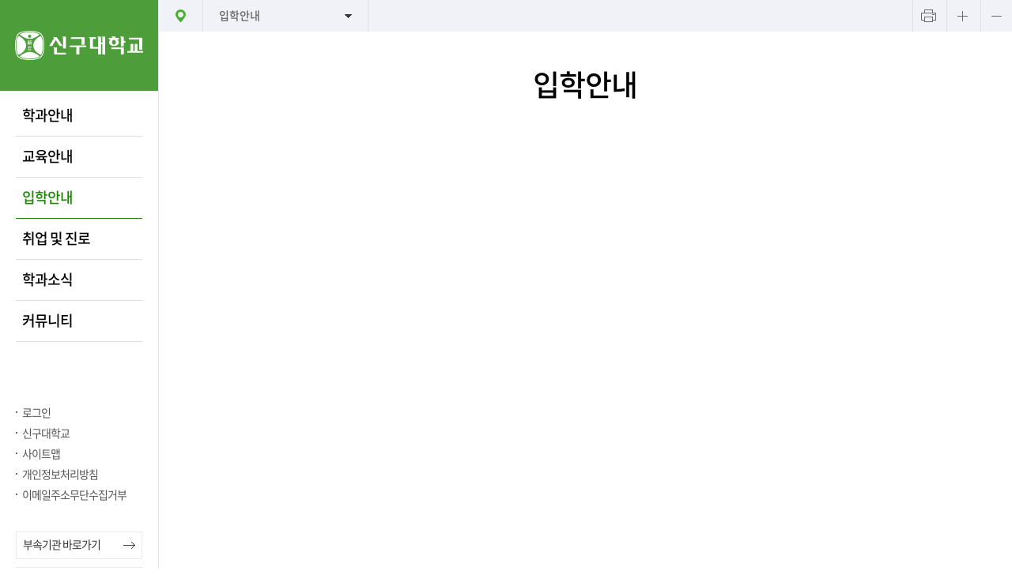

--- FILE ---
content_type: text/html;charset=utf-8
request_url: https://visual.shingu.ac.kr/cms/FR_CON/index.do?MENU_ID=150
body_size: 30563
content:


<!DOCTYPE html>
<html lang="ko">


<head>
<meta charset="utf-8" />
<meta name="viewport" content="width=device-width, initial-scale=1.0">
<meta http-equiv="X-UA-Compatible" content="IE=edge" />
<meta name="format-detection" content="telephone=no" />
<meta property="og:url" content="https://visual.shingu.ac.kr/index.do" />
<meta property="og:title" content="신구대학교 시각디자인과" />
<meta property="og:description" content="입학안내" />
<meta property="og:type" content="website" />
<meta property="og:site_name" content="신구대학교 시각디자인과"/>
<meta property="og:image" content="https://visual.shingu.ac.kr/img/snsSguLog.jpg" />
<title>신구대학교 시각디자인과</title>

<link rel="stylesheet" type="text/css" href="/sgu/css/common.css" /><!-- reset -->
<link rel="stylesheet" type="text/css" href="/sgu/css/board.css" /><!-- board -->
<link rel="stylesheet" href="/sgu/type/DEPT_A/css/layout.css" /><!-- 개별 -->
<link rel="stylesheet" href="/sgu/css/dept.css" /><!-- 개별 -->
<link rel="stylesheet" href="/css/jquery-ui.css" />
<link rel="stylesheet" href="/css/jquery-ui.theme.css" />

<!--[if lt IE 9]>
<script src="/sgu/js/html5shiv.js"></script>
<![endif]-->

<script type="text/javascript" src="/sgu/js/jquery-2.2.1.min.js"></script>
<script type="text/javascript" src="/sgu/js/jquery.font-accessibility.dev.js"></script>

<!-- slick -->
<link rel="stylesheet" type="text/css" href="/sgu/js/slick/slick.css" />
<script type="text/javascript" src="/sgu/js/slick/slick.min.js"></script>
<!-- mCustomScrollbar -->
<link rel="stylesheet" type="text/css" href="/sgu/js/mCustomScrollbar/jquery.mCustomScrollbar.css" />
<script type="text/javascript" src="/sgu/js/mCustomScrollbar/jquery.mCustomScrollbar.concat.min.js"></script>

<script type="text/javascript" src="/sgu/js/common.js"></script><!-- 공통 스크립트 -->
<script type="text/javascript" src="/sgu/js/board.js"></script><!-- board -->
<script type="text/javascript" src="/sgu/type/DEPT_A/js/design.js"></script><!-- 개별 -->

<script src="/js/jquery.form.js"></script>
<script src="/js/jquery-ui.min.js"></script>
<script src="/js/comm_fr.js"></script>
<script src="/js/util.js"></script>
<script src="/js/jquery.tmpl.js"></script>

</head>


<body style="background-image:url(/sgu/type/DEPT_A/img/sub_visual.jpg)">
<section id="container">
	<div id="dim"></div>
    
<div id="skip_menu">
	<a href="#contents" title="바로가기">컨텐츠 바로가기</a>
	<a href="#gnb" title="바로가기">메뉴 바로가기</a>
	<a href="#footer" title="바로가기">푸터 바로가기</a>
</div>
<div id="dim"></div>
<div id="pop_dim"></div>
	

<script>

function setHref(obj, org){

	if($(obj).find("> div").length > 0){
		if($(obj).find("> div> ul > li").length > 0){
			if($(obj).find(">a").data("sub")=="Y"){
				$(org).find(">a").attr("href",$(obj).find("> div> ul > li:eq(0) > a").attr("href"));
				$(org).find(">a").attr("target",$(obj).find("> div> ul > li:eq(0) > a").attr("target"));
			}else{
				$(org).find(">a").attr("href",$(org).find(">a").attr("href"));
			}
			setHref($(obj).find("> div> ul > li:eq(0)"),org);
		}
	}else{
		if($(obj).find("> ul > li").length > 0){
			if($(obj).find(">a").data("sub")=="Y"){
				$(org).find(">a").attr("href",$(obj).find("> ul > li:eq(0) > a").attr("href"));
				$(org).find(">a").attr("target",$(obj).find("> ul > li:eq(0) > a").attr("target"));
			}else{
				$(org).find(">a").attr("href",$(org).find(">a").attr("href"));
			}
			setHref($(obj).find("> ul > li:eq(0)"),org);
		}
	}
}

function setSnbHref(obj, org){
	var v_menuno = ($(obj).data("menuno"));
	if($("ul#gnb li."+v_menuno+" > div").length > 0){
		if($("ul#gnb li."+v_menuno+" > div > ul > li").length > 0){
			$(org).find(">a").attr("href",$("ul#gnb li."+v_menuno+" > div > ul > li:eq(0) > a").attr("href"));
			$(org).find(">a").attr("target",$("ul#gnb li."+v_menuno+" > div > ul > li:eq(0) > a").attr("target"));
		}
	}else{
		if($("ul#gnb li."+v_menuno+" > ul > li").length > 0){
			$(org).find(">a").attr("href",$("ul#gnb li."+v_menuno+" > ul > li:eq(0) > a").attr("href"));
			$(org).find(">a").attr("target",$("ul#gnb li."+v_menuno+" > ul > li:eq(0) > a").attr("target"));
		}
	}
}

/* function setSnbHref(obj, org){
	var v_menuno = ($(obj).data("menuno"));
	if($("ul#gnb li."+v_menuno+" > div").length > 0){
		if($("ul#gnb li."+v_menuno+" > div > ul > li").length > 0){
			$(org).find(">a").attr("href",$("ul#gnb li."+v_menuno+" > div > ul > li:eq(0) > a").attr("href"));
		}
	}else{
		if($("ul#gnb li."+v_menuno+" > ul > li").length > 0){
			$(org).find(">a").attr("href",$("ul#gnb li."+v_menuno+" > ul > li:eq(0) > a").attr("href"));
		}
	}
} */

function login()
{
	$("#loginForm").attr("action","https://login.shingu.ac.kr");
	$("#loginForm").submit();
}

$(function(){
	$(document).on("click", "ul#gnb li, ul#rnb li:not(ul#rnb>li.child), .mSnb_menu li", function(){
		setHref($(this),$(this));
	});
	
	$(document).on("click", "nav#snb li", function(){
		setSnbHref($(this),$(this));
	});
	$("#contents .cont_tit").text("입학안내");
	
	$(document).on("click", ".btn_topSearch", function(){
		ifrPop('SearchPop','/cms/FR_CON/SearchPop.do');
	});
	
	$(document).on("click", ".btn_topSitemap", function(){
		ifrSiteMapPop('SitePop','/cms/FR_CON/SiteMapPop.do?SGN=3&SN=4');
	});
});
</script>
<header>
	<h1>
		<a href="https://www.shingu.ac.kr" title="신구대학교 로고">
		
			<img src="/ajaxfile/CMN_SVC/FileView.do?GBN=X01&SITE_GROUP_NO=3&SITE_NO=4" alt="신구대학교" />
		</a>
	</h1>
		<p>
			<button id="btn_menu">메뉴열기</button>
		</p>
		<div id="gnb_dim"></div>
		<nav>
			<ul id="gnb">
	            
		           	<li class="child  10" >
						<a href="/cms/FR_CON/index.do?MENU_ID=10        " target="_self" title="" >학과안내</a>
		           		<div>
		           		
						
		           		<ul class="menuM">
		           		
		           		<li class="  20">
		           			<a href="/cms/FR_CON/index.do?MENU_ID=20        " target="_self" title="" >학과소개</a>
		           			
		           		</li>
		           		
		           		<li class="  30">
		           			<a href="/cms/FR_CON/index.do?MENU_ID=30        " target="_self" title="" >학과장인사말</a>
		           			
		           		</li>
		           		
		           		<li class="  40">
		           			<a href="/cms/FR_CON/index.do?MENU_ID=40        " target="_self" title="" >연혁</a>
		           			
		           		</li>
		           		
		           		<li class="  50">
		           			<a href="/cms/FR_CON/index.do?MENU_ID=50        " target="_self" title="" >교수진</a>
		           			
		           		</li>
		           		
		           		<li class="  60">
		           			<a href="/cms/FR_CON/index.do?MENU_ID=60        " target="_self" title="" >찾아오시는 길</a>
		           			
		           		</li>
		           		
						</ul>
						
						</div>
		           	</li>
           	 	
		           	<li class="child  70" >
						<a href="/cms/FR_CON/index.do?MENU_ID=70        " target="_self" title="" >교육안내</a>
		           		<div>
		           		
						
		           		<ul class="menuM">
		           		
		           		<li class="  80">
		           			<a href="/cms/FR_CON/index.do?MENU_ID=80        " target="_self" title="" >교육목표</a>
		           			
		           		</li>
		           		
		           		<li class="child  90">
		           			<a href="/cms/FR_CON/index.do?MENU_ID=90        " target="_self" title="" >교과과정</a>
		           			
		           			<ul class="menuS">
		           			
		           			<li >
		           				<a href="/cms/FR_CON/index.do?MENU_ID=100       " target="_self" title="" >교과목개요</a>
		           				
		           			</li>
		           			
		           			<li >
		           				<a href="/cms/FR_CON/index.do?MENU_ID=110       " target="_self" title="" >교과과정편성</a>
		           				
		           			</li>
		           			
		           			</ul>
		           			
		           		</li>
		           		
		           		<li class="child  120">
		           			<a href="/cms/FR_CON/index.do?MENU_ID=120       " target="_self" title="" >학칙및장학금</a>
		           			
		           			<ul class="menuS">
		           			
		           			<li >
		           				<a href="/cms/FR_CON/index.do?MENU_ID=130       " target="_self" title="" >학칙</a>
		           				
		           			</li>
		           			
		           			<li >
		           				<a href="/cms/FR_CON/index.do?MENU_ID=140       " target="_self" title="" >장학금</a>
		           				
		           			</li>
		           			
		           			</ul>
		           			
		           		</li>
		           		
						</ul>
						
						</div>
		           	</li>
           	 	
		           	<li class="child on 150" >
						<a href="/cms/FR_CON/index.do?MENU_ID=150       " target="_self" title="" class="on">입학안내</a>
		           		<div>
		           		
						
		           		<ul class="menuM">
		           		
		           		<li class="  160">
		           			<a href="/cms/FR_CON/index.do?MENU_ID=160       " target="_self" title="" >수시모집전형일정</a>
		           			
		           		</li>
		           		
		           		<li class="  170">
		           			<a href="/cms/FR_CON/index.do?MENU_ID=170       " target="_self" title="" >정시모집전형일정</a>
		           			
		           		</li>
		           		
		           		<li class="  180">
		           			<a href="/cms/FR_CON/index.do?MENU_ID=180       " target="_self" title="" >수시모집인원</a>
		           			
		           		</li>
		           		
		           		<li class="  190">
		           			<a href="/cms/FR_CON/index.do?MENU_ID=190       " target="_self" title="" >정시모집인원</a>
		           			
		           		</li>
		           		
						</ul>
						
						</div>
		           	</li>
           	 	
		           	<li class="child  200" >
						<a href="/cms/FR_CON/index.do?MENU_ID=200       " target="_self" title="" >취업 및 진로</a>
		           		<div>
		           		
						
		           		<ul class="menuM">
		           		
		           		<li class="  210">
		           			<a href="/cms/FR_CON/index.do?MENU_ID=210       " target="_self" title="" >취업 및 진로안내</a>
		           			
		           		</li>
		           		
		           		<li class="  220">
		           			<a href="/cms/FR_CON/index.do?MENU_ID=220       " target="_self" title="" >채용정보</a>
		           			
		           		</li>
		           		
		           		<li class="  230">
		           			<a href="/cms/FR_CON/index.do?MENU_ID=230       " target="_self" title="" >졸업생취업분야관련사이트</a>
		           			
		           		</li>
		           		
						</ul>
						
						</div>
		           	</li>
           	 	
		           	<li class="child  240" >
						<a href="/cms/FR_CON/index.do?MENU_ID=240       " target="_self" title="" >학과소식</a>
		           		<div>
		           		
						
		           		<ul class="menuM">
		           		
		           		<li class="  250">
		           			<a href="/cms/FR_CON/index.do?MENU_ID=250       " target="_self" title="" >공지사항</a>
		           			
		           		</li>
		           		
		           		<li class="  260">
		           			<a href="/cms/FR_CON/index.do?MENU_ID=260       " target="_self" title="" >다양한 학생 지원활동</a>
		           			
		           		</li>
		           		
		           		<li class="  270">
		           			<a href="/cms/FR_CON/index.do?MENU_ID=270       " target="_self" title="" >학생작품갤러리</a>
		           			
		           		</li>
		           		
		           		<li class="  350">
		           			<a href="/cms/FR_CON/index.do?MENU_ID=350       " target="_self" title="" >학과자료실</a>
		           			
		           		</li>
		           		
						</ul>
						
						</div>
		           	</li>
           	 	
		           	<li class="child  360" >
						<a href="/cms/FR_CON/index.do?MENU_ID=360       " target="_self" title="" >커뮤니티</a>
		           		<div>
		           		
						
		           		<ul class="menuM">
		           		
		           		<li class="  370">
		           			<a href="/cms/FR_CON/index.do?MENU_ID=370       " target="_self" title="" >우리들의이야기</a>
		           			
		           		</li>
		           		
		           		<li class="  430">
		           			<a href="/cms/FR_CON/index.do?MENU_ID=430       " target="_self" title="" >우리들의영상</a>
		           			
		           		</li>
		           		
		           		<li class="  440">
		           			<a href="/cms/FR_CON/index.do?MENU_ID=440       " target="_self" title="" >졸업생 이야기</a>
		           			
		           		</li>
		           		
						</ul>
						
						</div>
		           	</li>
           	 	
            </ul>
			<p>
				<span>
					
						
						
							<a href="#;" onclick="login();" title="로그인">로그인</a>
						
					
					<a href="http://www.shingu.ac.kr/index.do" target="_blank" title="새창열림">신구대학교</a>
					<a href="#;" class="btn_topSitemap" title="사이트맵 팝업">사이트맵</a>
					
							<a href="https://www.shingu.ac.kr/cms/FR_CON/index.do?MENU_ID=300" target="_blank" class="w" title="새창열림">개인정보처리방침</a>
					
							<a href="https://www.shingu.ac.kr/cms/FR_CON/index.do?MENU_ID=1950" target="_blank" class="w" title="새창열림">이메일주소무단수집거부</a>
					
				</span>
				<button id="btn_close">메뉴닫기</button>
			</p>
		</nav>
		<p class="familySite">
			
				
				
				<a href="#familySite1" title="바로가기">부속기관 바로가기</a>
				
			
				
				
				<a href="#familySite2" title="바로가기">학과사이트 바로가기</a>
				
			
				
				
			
			<span>
			
			</span>
		</p>
		<form id="loginForm" method="post">
			<input type="hidden" name="ReturnURL" value="http://visual.shingu.ac.kr"/>
		</form>
</header>
	
		<section id="contents_wrap">
			<section id="contents" class="sub">
			<script>
			var gnbDep1 = 0;
			var gnbDep2 = 0;
			var gnbDep3 = 0;
			
				gnbDep1 = 3;
			
			
			
			</script>
			

<script>
$(function(){
	$(document).on("click", ".btn_print", function(){
		window.print();
	});
	
	/* $("#snb>div>button").click(function(){

		var ulId = "snbLvl_"+$(this).data("no");
		
		if($(this).hasClass("on")) {
			$(this).removeClass("on");
			//$("#snb>div ul").slideUp(200);
			$("#"+ulId).slideUp(200);
		} else{
			$(this).addClass("on");
			$("#contents nav>div>button").not(this).removeClass("on");
			//$("#snb>div ul").slideDown(200).css({"width" : $(this).outerWidth()  , "left" : $(this).position().left});
			$("#snb>div ul").slideUp(200);
			$("#"+ulId).slideDown(200).css({"width" : $(this).outerWidth()  , "left" : $(this).position().left});
		};
		$("#snb>div>button").each(function(){
			if($(this).hasClass("on")) {
				$("body").addClass("snbON")
			} else {
				$("body").removeClass("snbON")
			}
		});
	}); */
});
</script>
<nav id="snb">
	<div>
		<a href="/" title="홈">홈</a>
		
			<button class="dep1" data-no="1">입학안내</button>
			<ul id="snbLvl_1">
				
					<li data-menuno="10"><a href="/cms/FR_CON/index.do?MENU_ID=10        " target="_self" title="">학과안내</a></li>
				
					<li data-menuno="70"><a href="/cms/FR_CON/index.do?MENU_ID=70        " target="_self" title="">교육안내</a></li>
				
					<li data-menuno="150"><a href="/cms/FR_CON/index.do?MENU_ID=150       " target="_self" title="">입학안내</a></li>
				
					<li data-menuno="200"><a href="/cms/FR_CON/index.do?MENU_ID=200       " target="_self" title="">취업 및 진로</a></li>
				
					<li data-menuno="240"><a href="/cms/FR_CON/index.do?MENU_ID=240       " target="_self" title="">학과소식</a></li>
				
					<li data-menuno="360"><a href="/cms/FR_CON/index.do?MENU_ID=360       " target="_self" title="">커뮤니티</a></li>
				
			</ul>
		
		
		
		<p id="font-setting-buttons">
			<button class="btn_print">프린트하기</button>
			<button class="btn_plus">텍스트 크게보기</button>
			<button class="btn_minus">텍스트 작게보기</button>
		</p>
	</div>
</nav>

				
				<h3 class="cont_tit"></h3>
				
				
				
				<article>
				<!--컨텐츠 위치-->
	            
<script>



function cfd(file){
    $("#contFileDown").find("input:hidden[name=FILE_NM]").val("/uload/"+file);
    $("#contFileDown").find("input:hidden[name=FILE_ORG_NM]").val(file);
    
    var doc = document.contFileDown;
    doc.target = "_self";
    doc.action = "/ajaxfile/FR_SVC/FileDownload.do";
    doc.submit();
}
</script>
<form id="contFileDown" name="contFileDown" method="POST">
    <input type="hidden" name="FILE_NM"/>
    <input type="hidden" name="FILE_ORG_NM"/>
</form>



	            <!--/컨텐츠 위치-->
	            </article>
 
	            
			</section>
		</section>
		

<script>
</script>
<div id="quick">
	
		<div class="quick">
			<ul>
				
					<li>
					<a href="http://library.shingu.ac.kr/" target="_blank" title="새창열림">
					<img src="/ajaxfile/CMN_SVC/FileView.do?GBN=X04&TEMP_CODE=DEPT_A&CONFIG_CD=C1402&CONFIG_SEQ=1&SITE_NO=4&SUB_SEQ=1" alt="" />도서관
					</a>
					</li>
				
					<li>
					<a href="https://login.shingu.ac.kr/index" target="_blank" title="새창열림">
					<img src="/ajaxfile/CMN_SVC/FileView.do?GBN=X04&TEMP_CODE=DEPT_A&CONFIG_CD=C1402&CONFIG_SEQ=1&SITE_NO=4&SUB_SEQ=2" alt="" />종합정보시스템
					</a>
					</li>
				
					<li>
					<a href="https://service.shingu.ac.kr/" target="_blank" title="새창열림">
					<img src="/ajaxfile/CMN_SVC/FileView.do?GBN=X04&TEMP_CODE=DEPT_A&CONFIG_CD=C1402&CONFIG_SEQ=1&SITE_NO=4&SUB_SEQ=3" alt="" />증명서발급
					</a>
					</li>
				
					<li>
					<a href="http://lms.shingu.ac.kr/sso/sso.php" target="_blank" title="새창열림">
					<img src="/ajaxfile/CMN_SVC/FileView.do?GBN=X04&TEMP_CODE=DEPT_A&CONFIG_CD=C1402&CONFIG_SEQ=1&SITE_NO=4&SUB_SEQ=4" alt="" />사이버캠퍼스
					</a>
					</li>
				
					<li>
					<a href="https://www.instagram.com/shingu_vd/" target="_blank" title="새창열림">
					<img src="/ajaxfile/CMN_SVC/FileView.do?GBN=X04&TEMP_CODE=DEPT_A&CONFIG_CD=C1402&CONFIG_SEQ=1&SITE_NO=4&SUB_SEQ=5" alt="" />인스타그램
					</a>
					</li>
				
					<li>
					<a href="https://www.youtube.com/@shingu_vd" target="_blank" title="새창열림">
					<img src="/ajaxfile/CMN_SVC/FileView.do?GBN=X04&TEMP_CODE=DEPT_A&CONFIG_CD=C1402&CONFIG_SEQ=1&SITE_NO=4&SUB_SEQ=6" alt="" />유튜브
					</a>
					</li>
				
			</ul>
		</div>
	
</div>

    	


<div id="footer">
	<!-- <a href="#header" id="btn_top">TOP</a> -->
	<footer>
		<div id="familySite">
			<p>
			
				
				<a href="#familySite1" title="바로가기">부속기관 바로가기</a>
				
			
				
				<a href="#familySite2" title="바로가기">학과사이트 바로가기</a>
				
			
				
			
			</p>
		</div>
		<div class="footer">
			<ul>
			
				<li class="point">
					<a href="https://www.shingu.ac.kr/cms/FR_CON/index.do?MENU_ID=300" title="새창열림" target="_blank">개인정보처리방침</a>
				</li>
			
				<li >
					<a href="https://www.shingu.ac.kr/cms/FR_CON/index.do?MENU_ID=1950" title="새창열림" target="_blank">이메일주소무단수집거부</a>
				</li>
			
			</ul>
			<address>
			13174 성남시 중원구 광명로 377(금광2동 2685)
<span>학교안내 : 031-740-1114</span>
<em>ⓒ 2019 Shingu College ALL RIGHTS RESERVED.</em>

			</address>
			<p>
				<span>
				
				</span>
			</p>
		</div>
	</footer>
</div>
<!--pop-->


<div id="familySite1" class="pop_wrap" >
	<section class="popLayout2">
		<h1 class="popTit">부속기관</h1>
		<div class="popConts">
		<!-- 팝업 내용 입력-->
		<div class="popInner">
		<div class="pop_familySite">
			<ul>
			
				
					<li><a href="https://itld.shingu.ac.kr/" title="새창열림" target="_blank" >교수학습개발원</a></li>
				
			
				
					<li><a href="https://global.shingu.ac.kr/" title="새창열림" target="_blank" >국제교류원</a></li>
				
			
				
					<li><a href="https://seongnam.familynet.or.kr/center/index.do" title="새창열림" target="_blank" >다문화가족지원센터</a></li>
				
			
				
					<li><a href="https://library.shingu.ac.kr/" title="새창열림" target="_blank" >도서관</a></li>
				
			
				
					<li><a href="https://makerspace.shingu.ac.kr/index.do" title="새창열림" target="_blank" >메이커스페이스</a></li>
				
			
				
					<li><a href="http://lms.shingu.ac.kr/sso/sso.php" title="새창열림" target="_blank" >사이버캠퍼스</a></li>
				
			
				
					<li><a href="https://dietary4u.mfds.go.kr/seongnam/" title="새창열림" target="_blank" >성남시 어린이급식관리지원센터</a></li>
				
			
				
					<li><a href="https://www.shingu.ac.kr/html/goURL.html?link=http://kinder.shingu.ac.kr/" title="새창열림" target="_blank" >신구대학교 부속유치원</a></li>
				
			
				
					<li><a href="https://www.sbg.or.kr/main/index.html?" title="새창열림" target="_blank" >신구대학교 식물원</a></li>
				
			
				
					<li><a href="http://news.shingu.ac.kr/" title="새창열림" target="_blank" >신구학보</a></li>
				
			
				
					<li><a href="https://journal.shingu.ac.kr/" title="새창열림" target="_blank" >신문방송국</a></li>
				
			
				
					<li><a href="https://museum.shingu.ac.kr/" title="새창열림" target="_blank" >우촌박물관</a></li>
				
			
				
					<li><a href="https://dorm.shingu.ac.kr/" title="새창열림" target="_blank" >우촌학사</a></li>
				
			
				
					<li><a href="https://sgbe.shingu.ac.kr" title="새창열림" target="_blank" >창업교육센터</a></li>
				
			
				
					<li><a href="https://sgbi.shingu.ac.kr" title="새창열림" target="_blank" >창업보육센터</a></li>
				
			
				
					<li><a href="https://cec.shingu.ac.kr" title="새창열림" target="_blank" >평생교육원</a></li>
				
			
				
					<li><a href="https://service.shingu.ac.kr/" title="새창열림" target="_blank" >학생서비스팀</a></li>
				
			
				
			
				
			
				
			
				
			
				
			
				
			
				
			
				
			
				
			
				
			
				
			
				
			
				
			
				
			
				
			
				
			
				
			
				
			
				
			
				
			
				
			
				
			
				
			
				
			
				
			
				
			
				
			
				
			
				
			
				
			
				
			
				
			
				
			
				
			
				
			
				
			
				
			
				
			
				
			
				
			
				
			
				
			
				
			
				
			
				
			
			</ul>
		</div>
		</div>
		</div>
		<button type="button" class="btn_popClose">창닫기</button>
	</section>
</div>


<div id="familySite2" class="pop_wrap" >
	<section class="popLayout2">
		<h1 class="popTit">학과사이트</h1>
		<div class="popConts">
		<!-- 팝업 내용 입력-->
		<div class="popInner">
		<div class="pop_familySite">
			<ul>
			
				
			
				
			
				
			
				
			
				
			
				
			
				
			
				
			
				
			
				
			
				
			
				
			
				
			
				
			
				
			
				
			
				
			
				
					<li><a href="https://www.shingu.ac.kr/intro/archi.html" title="새창열림" target="_blank" >건축학과</a></li>
				
			
				
					<li><a href="https://www.shingu.ac.kr/intro/vr.html" title="새창열림" target="_blank" >게임콘텐츠과 </a></li>
				
			
				
					<li><a href="https://www.shingu.ac.kr/intro/marketing.html" title="새창열림" target="_blank" >마케팅학과</a></li>
				
			
				
					<li><a href="https://www.shingu.ac.kr/intro/sgpt.html" title="새창열림" target="_blank" >물리치료학과</a></li>
				
			
				
					<li><a href="https://www.shingu.ac.kr/intro/makeup.html" title="새창열림" target="_blank" >메이크업전공</a></li>
				
			
				
					<li><a href="https://www.shingu.ac.kr/intro/contents.html" title="새창열림" target="_blank" >미디어콘텐츠과</a></li>
				
			
				
					<li><a href="https://www.shingu.ac.kr/intro/bio.html" title="새창열림" target="_blank" >바이오생명과학과</a></li>
				
			
				
					<li><a href="https://www.shingu.ac.kr/intro/animal.html" title="새창열림" target="_blank" >반려동물과</a></li>
				
			
				
					<li><a href="https://www.shingu.ac.kr/intro/animalhealth.html" title="새창열림" target="_blank" >반려동물보건과 </a></li>
				
			
				
					<li><a href="https://www.shingu.ac.kr/intro/radiotech.html" title="새창열림" target="_blank" >방사선학과</a></li>
				
			
				
					<li><a href="https://www.shingu.ac.kr/intro/health.html" title="새창열림" target="_blank" >보건의료행정학과</a></li>
				
			
				
					<li><a href="https://www.shingu.ac.kr/intro/beauty.html" title="새창열림" target="_blank" >뷰티케어과</a></li>
				
			
				
					<li><a href="https://www.shingu.ac.kr/intro/photo.html" title="새창열림" target="_blank" >사진영상콘텐츠과</a></li>
				
			
				
					<li><a href="https://www.shingu.ac.kr/intro/welfare.html" title="새창열림" target="_blank" >사회복지학과</a></li>
				
			
				
					<li><a href="https://www.shingu.ac.kr/intro/plant.html" title="새창열림" target="_blank" >생태정원전공</a></li>
				
			
				
					<li><a href="https://www.shingu.ac.kr/intro/tax.html" title="새창열림" target="_blank" >세무회계학과</a></li>
				
			
				
					<li><a href="https://www.shingu.ac.kr/intro/skincare.html" title="새창열림" target="_blank" >스킨케어전공</a></li>
				
			
				
					<li><a href="https://www.shingu.ac.kr/intro/sports.html" title="새창열림" target="_blank" >스포츠재활과</a></li>
				
			
				
					<li><a href="https://www.shingu.ac.kr/intro/visual.html" title="새창열림" target="_blank" >시각디자인과</a></li>
				
			
				
					<li><a href="https://www.shingu.ac.kr/intro/fn.html" title="새창열림" target="_blank" >식품영양학과</a></li>
				
			
				
					<li><a href="https://www.shingu.ac.kr/intro/interior.html" title="새창열림" target="_blank" >실내건축과</a></li>
				
			
				
					<li><a href="https://www.shingu.ac.kr/intro/kidCare.html" title="새창열림" target="_blank" >아동보육과</a></li>
				
			
				
					<li><a href="https://www.shingu.ac.kr/intro/media.html" title="새창열림" target="_blank" >영상디자인과</a></li>
				
			
				
					<li><a href="https://www.shingu.ac.kr/intro/child.html" title="새창열림" target="_blank" >유아교육학과</a></li>
				
			
				
					<li><a href="https://www.shingu.ac.kr/intro/emergency.html" title="새창열림" target="_blank" >응급구조학과</a></li>
				
			
				
					<li><a href="https://www.shingu.ac.kr/intro/bmls.html" title="새창열림" target="_blank" >임상병리학과</a></li>
				
			
				
					<li><a href="https://www.shingu.ac.kr/intro/liberalstudies.html" title="새창열림" target="_blank" >자율전공학과</a></li>
				
			
				
					<li><a href="https://enter.shingu.ac.kr/intro/occupational.html" title="새창열림" target="_blank" >작업치료학과</a></li>
				
			
				
					<li><a href="https://www.shingu.ac.kr/intro/garden.html" title="새창열림" target="_blank" >정원문화산업전공</a></li>
				
			
				
					<li><a href="https://www.shingu.ac.kr/intro/geoinfo.html" title="새창열림" target="_blank" >지적공간정보학과</a></li>
				
			
				
					<li><a href="https://www.shingu.ac.kr/intro/dentech.html" title="새창열림" target="_blank" >치기공학과</a></li>
				
			
				
					<li><a href="https://www.shingu.ac.kr/intro/denthygiene.html" title="새창열림" target="_blank" >치위생학과</a></li>
				
			
				
					<li><a href="https://www.shingu.ac.kr/intro/software.html" title="새창열림" target="_blank" >컴퓨터소프트웨어과</a></li>
				
			
				
					<li><a href="https://www.shingu.ac.kr/intro/fashion.html" title="새창열림" target="_blank" >패션디자인과</a></li>
				
			
				
					<li><a href="https://www.shingu.ac.kr/intro/arts.html" title="새창열림" target="_blank" >프린트미디어과</a></li>
				
			
				
					<li><a href="https://www.shingu.ac.kr/intro/florist.html" title="새창열림" target="_blank" >플로리스트전공</a></li>
				
			
				
					<li><a href="https://www.shingu.ac.kr/intro/airline.html" title="새창열림" target="_blank" >항공서비스과</a></li>
				
			
				
					<li><a href="https://www.shingu.ac.kr/intro/hairdesign.html" title="새창열림" target="_blank" >헤어디자인전공</a></li>
				
			
				
					<li><a href="https://www.shingu.ac.kr/intro/hotel.html" title="새창열림" target="_blank" >호텔관광과</a></li>
				
			
				
					<li><a href="https://www.shingu.ac.kr/intro/fsm.html" title="새창열림" target="_blank" >호텔제과제빵과</a></li>
				
			
				
					<li><a href="https://www.shingu.ac.kr/intro/hca.html" title="새창열림" target="_blank" >호텔조리과</a></li>
				
			
				
					<li><a href="https://www.shingu.ac.kr/intro/ela.html" title="새창열림" target="_blank" >환경조경학과</a></li>
				
			
				
					<li><a href="https://www.shingu.ac.kr/intro/ai.html" title="새창열림" target="_blank" >AI소프트웨어과</a></li>
				
			
				
					<li><a href="https://www.shingu.ac.kr/intro/esports.html" title="새창열림" target="_blank" >e스포츠과</a></li>
				
			
				
					<li><a href="https://www.shingu.ac.kr/intro/security.html" title="새창열림" target="_blank" >IT보안과</a></li>
				
			
			</ul>
		</div>
		</div>
		</div>
		<button type="button" class="btn_popClose">창닫기</button>
	</section>
</div>


<div id="familySite3" class="pop_wrap" >
	<section class="popLayout2">
		<h1 class="popTit"></h1>
		<div class="popConts">
		<!-- 팝업 내용 입력-->
		<div class="popInner">
		<div class="pop_familySite">
			<ul>
			
				
			
				
			
				
			
				
			
				
			
				
			
				
			
				
			
				
			
				
			
				
			
				
			
				
			
				
			
				
			
				
			
				
			
				
			
				
			
				
			
				
			
				
			
				
			
				
			
				
			
				
			
				
			
				
			
				
			
				
			
				
			
				
			
				
			
				
			
				
			
				
			
				
			
				
			
				
			
				
			
				
			
				
			
				
			
				
			
				
			
				
			
				
			
				
			
				
			
				
			
				
			
				
			
				
			
				
			
				
			
				
			
				
			
				
			
				
			
				
			
				
			
				
			
			</ul>
		</div>
		</div>
		</div>
		<button type="button" class="btn_popClose">창닫기</button>
	</section>
</div>

<!--/pop-->


</body>
</html>

--- FILE ---
content_type: text/css
request_url: https://visual.shingu.ac.kr/sgu/type/DEPT_A/css/layout.css
body_size: 20456
content:
@charset "utf-8";

body{
	background-repeat:no-repeat;
	background-position:1380px 0;
	background-attachment:fixed;
	background-size:cover
}
#dim, #gnb_dim{
	position:fixed;top:0;left:0;
	width:100%;height:100%;
	background:#000;
	opacity:0.6;visibility:hidden;
}
#container{
	position:relative;
	max-width:1180px;
	padding:80px 0 0 200px;
	border-bottom:1px solid #dddfe5;
}

/*HEADER*/
header{
	position:absolute;top:0;left:0;
	width:200px;height:100%;
	border-right:1px solid #e2e6ef;
	background:#fff;
	z-index:500
}
#gnb{
	padding:0 20px;
}
#gnb>li>a{
	display:block;
	padding:12px 8px;
	border-bottom:1px solid #dddfe5;
	font-family:'Noto Sans KR';font-size:18px;font-weight:500;color:#000;letter-spacing:-1px
}
#gnb div{
	position:absolute;top:0;left:201px;
	width:0;height:100%;
	box-sizing:border-box;padding-top:115px;
	background:#e2e6ef;
	overflow:hidden;visibility:hidden
}
#gnb div>ul{display:none;width:190px;background:#fff}
#gnb div>ul>li>a{
	position:relative;
	display:block;
	padding:10px;margin:0 15px;
	font-family:'Noto Sans KR';font-size:15px;color:#000;letter-spacing:-1px
}
#gnb div>ul>li+li>a{border-top:1px solid #dddfe5;}
#gnb div>ul>li.child>a:before,
#gnb div>ul>li.child>a:after{
	content:'';
	position:absolute;top:50%;right:0;
	display:block;width:11px;height:1px;
	background:#b5bdc4
}
#gnb div>ul>li.child>a:after{transition:.3s;transform:rotate(90deg)}
#gnb div ul ul{
	display:none;
	padding:10px 20px;
	background:#f1f2f7
}
#gnb div ul ul a{
	display:block;
	padding-left:8px;
	background:url(../img/dot.png) no-repeat 0 8px;
	font-size:14px;color:#555;letter-spacing:-1px
}
#gnb div ul ul li+li{margin-top:5px}

.web #gnb>li:hover>a{color:#1a8500;}
#gnb>li>a.on{color:#1a8500;border-color:#1a8500}
#gnb>li>a.on+div{visibility:visible}
/*#gnb>li>a.on+div{width:190px}*/
.web #gnb div>ul>li:not(.on)>a:hover{color:#1a8500;}
#gnb div>ul>li.on{background:#4d9d3a}
.web #gnb div>ul>li.on+li>a{border-color:#fff}
#gnb div>ul>li.on>a{border-color:#4d9d3a;color:#fff}
#gnb div>ul>li.child.on>a:after{background:#fff;transform:rotate(0deg)}
.web #gnb div ul ul a:hover{color:#1a8500}
.gnbOn #dim {visibility:visible;z-index:499;transition:0.3s;}

header nav>p{
	padding:80px 20px 30px
}
header nav>p a{
	display:block;
	padding-left:8px;margin-bottom:5px;
	background:url(../img/dot.png) no-repeat 0 8px;
	font-size:14px;color:#555;letter-spacing:-1px
}
header nav>p a.point{color:#f36801}
header button{display:none}
header .familySite{padding:0 20px 30px;}
header .familySite>a{
	position:relative;
	display:block;height:33px;line-height:33px;
	padding:0 8px;
	border:1px solid #eaeaea;
	background:url(../img/util_arrow.png) no-repeat right center;
	background-origin:content-box;
	font-size:14px;color:#333;letter-spacing:-1px;
}
header .familySite>a+a{margin-top:10px;}
header .familySite span{display:block;padding-top:30px;font-size:0}
header .familySite span a{display:inline-block;margin:0 6px 5px 0}

/*SNB*/
#snb{
	position:fixed;left:200px;top:0;
	width:calc(100% - 200px);max-width:1180px;
	background:#f0f2f7;
	z-index:400
}
#snb>div{
	position:relative;
	font-size:0
}
#snb>div>a{
	display:inline-block;width:57px;height:40px;
	box-sizing:border-box;
	background:url(../img/snb_home.png) no-repeat center;
	vertical-align:top
}
#snb>div>button{
	position:relative;
	display:none;width:210px;height:40px;
	margin-left:-1px;padding:0 40px 0 20px;
	border-left:1px solid #dddfe5;border-right:1px solid #dddfe5;
	font-size:14px;font-family:'Noto Sans KR';font-weight:500;vertical-align:top;text-align:left;color:#666;
	overflow:hidden;white-space:nowrap;text-overflow:ellipsis;
}
#snb>div>button:after{
	content:'';
	position:absolute;top:50%;right:20px;
	display:block;width:10px;height:6px;
	margin-top:-3px;
	background:url(../img/snb_arrow.png) no-repeat center;
}
.web #snb>div>button:not(.on):hover{color:#4d9d3a}
#snb>div>button.on{color:#fff;background-color:#4d9d3a}
#snb>div>button.on:after{background-image:url(../img/snb_arrow_on.png)}
#snb>div ul{
	display:none;
	position:absolute;box-sizing:border-box;
	padding:10px 20px;margin-left:-1px;
	background:#2d313e;
}
#snb>div ul li a{
	display:inline-block;max-width:100%;
	font-size:14px;color:#fff;
	overflow:hidden;
	white-space:nowrap;text-overflow:ellipsis;
}
.web #snb>div ul li a:hover,
.web #snb>div ul li a.on{color:#8dff72}
#snb>div>p{position:absolute;top:0;right:0}
#snb>div>p button{
	display:inline-block;width:40px;height:40px;
	background:url(../img/snb_print.png) no-repeat center;
	border-left:1px solid #dddfe5;
	font-size:0
}
#snb>div>p button.btn_plus{background-image:url(../img/snb_plus.png)}
#snb>div>p button.btn_minus{background-image:url(../img/snb_minus.png)}
/*
#snb.fixed{
	position:fixed;top:0;
	background:#4daf36;
	box-shadow:0 5px 20px rgba(0,0,0,0.2);
	border-color:#4daf36
}
#snb.fixed>div>a,
#snb.fixed>div>button{border-color:#71be5e;color:#fff}
#snb.fixed>div>a{background-image:url(../img/snb_home2.png)}
#snb.fixed>div>button:after{background-image:url(../img/snb_arrow2.png)}
.web #snb.fixed>div>button:hover{color:#fff}
#snb.fixed>div>p button.btn_share{background-image:url(../img/snb_share2.png)}
#snb.fixed>div>p button.btn_print{background-image:url(../img/snb_print2.png)}
*/
#snb.depth1 .dep1,
#snb.depth2 .dep2,
#snb.depth3 .dep3,
#snb.depth4 .dep4{display:inline-block}

/*TAB*/
#tabWrap{max-width:1080px;margin:40px auto 0;overflow:hidden}
#tabWrap ul{
	width:calc(100% + 3px);overflow:hidden;
	margin-left:-3px;
	background:url(../img/tab_bg.png) repeat-x 0 bottom;
}
#tabWrap ul li{float:left;margin-top:3px;}
#tabWrap ul li a{
	display:block;min-width:128px;height:50px;line-height:46px;
	box-sizing:border-box;
	padding:0 30px;
	background:#f0f2f7;
	border-top:2px solid #f0f2f7;
	font-family:'Noto Sans KR';text-align:center;font-size:16px;color:#666;letter-spacing:-1px
}
#tabWrap ul li a.on,
.web #tabWrap ul li a:hover{border-color:#4caf35;background:#fff;color:#000}

/*FOOTER*/
footer{
	position:relative;
	width:100%;max-width:1180px;
	background:#fff;border-top:1px solid #dddfe5;
}
#familySite{
	position:relative;
	background:#191921;
	display:none
}
#familySite>p{
	width:100%;max-width:1140px;
	margin:0 auto;overflow:Hidden;
	font-size:0
}
#familySite>p a{
	float:left;position:relative;
	display:block;width:50%;height:54px;line-height:54px;
	padding-left:35px;
	box-sizing:border-box;
	font-size:16px;color:#fff
}
#familySite>p a:after{
	content:'';
	position:absolute;top:0;right:35px;
	display:block;width:25px;height:100%;
	background:url(../img/footer_arrow.png) no-repeat center;
}
#familySite>p a+a{border-left:1px solid #303441;}
#familySite>div{
	position:absolute;bottom:54px;width:100%;
	padding:95px 0 35px;
	background:#23232c;
	z-index:500;
	font-size:0;text-align:center;
	display:none
}
#familySite>div dl{
	display:inline-block;width:50%;max-width:575px;
	box-sizing:border-box;
	padding:0 35px;
	vertical-align:top;text-align:left;column-count:2;
}
#familySite>div dl dt{display:none}
#familySite>div dl dd{padding:3px 0}
#familySite>div dl dd a{font-size:15px;color:#fff}
#familySite>div dl#familySite2{border-left:1px solid #303441;column-count:3;}
#familySite>div .close{
	position:absolute;top:0;left:50%;
	width:100px;height:95px;line-height:95px;
	margin-left:-50px;
	text-align:center;font-size:16px;color:#fff;
}
#familySite>div .close:after{
	content:'';
	display:inline-block;width:17px;height:100%;
	margin-left:10px;
	background:Url(../img/footer_close.png) no-repeat center;
	vertical-align:top
}
.web #familySite>div dl dd a:hover{color:#4daf36;text-decoration:underline}

.footer{
	position:relative;
	max-width:1140px;
	box-sizing:border-box;
	margin:0 auto;padding:0 30px;
}
.footer p{display:none;position:absolute;bottom:35px;right:30px;font-size:0}
.footer p a{display:inline-block;margin-left:10px;vertical-align:top}
.footer p span{display:inline-block;}
.footer p span a{display:inline-block;margin-left:8px;}
.footer p span a img{vertical-align:top;font-size:0}
.footer ul{
	display:none;
	border-bottom:1px solid #4a4a54;
	font-size:0
}
.footer ul li{
	display:inline-block;
	padding:16px 10px;
	font-size:15px;color:#fff;letter-spacing:-0.5px
}
.footer ul li:first-child{margin-left:-10px}
.footer ul li.point{color:#f9b656}
.footer address{
	padding:15px 0;
	text-align:center;font-style:normal;font-size:13px;color:#666;text-transform:uppercase;letter-spacing:-1px
}
.footer address em{padding-left:10px;font-style:normal}

#quick{
	position:absolute;top:90px;left:1400px;
}
#quick a{
	display:block;width:100px;
	margin-bottom:25px;
	text-align:center;font-size:15px;color:#fff;letter-spacing:-1px;
}
#quick a img{display:block;margin:0 auto 8px}


/*CONTENTS*/
#contents{position:relative;background:#fff}
#contents>h3{
	text-align:center;font-family:'Noto Sans KR';font-weight:500;font-size:37px;color:#000;letter-spacing:-1px
}

article{
	position:relative;max-width:1140px;min-height:800px;
	box-sizing:border-box;
	margin:0 auto;padding:40px 30px 100px;
}

/*POPUP*/
.pop_wrap{
	position:fixed;top:0;left:0;
	width:100%;height:100%;
	background:rgba(0,0,0,0.7);
	z-index:1000;
	display:none
}
.pop_wrap>div{
	position:absolute;top:50%;left:50%;
	width:600px;
	margin-left:-300px;
	background:#fff;
	transform:translateY(-50%)
}
.pop_wrap>div h2{
	height:50px;line-height:50px;
	padding-left:48px;
	background:#4d9d3a url(../img/pop_logo.png) no-repeat 20px center;
	font-family:'Noto Sans KR';font-weight:500;font-size:18px;color:#fff;letter-spacing:-1px
}
.pop_wrap .pop_close{
	position:absolute;top:0;right:0;
	display:block;width:50px;height:50px;
	background:url(../img/pop_close.png) no-repeat center;
	font-size:0
}
.pop_wrap .pop_ct{
	position:relative;
	margin:20px
}

#familySite1 .popLayout2,
#familySite2 .popLayout2 {position:absolute;top:50%;left:50%;width:600px;margin-left:-300px;background:#fff;transform:translateY(-50%);}
.pop_familySite {position:relative;margin:20px}
.pop_familySite ul{column-count:3;font-size:0}
.pop_familySite ul li{
	box-sizing:border-box;
	padding-left:8px;margin:5px 0;
	background:url(../img/pop_dot.png) no-repeat 0 8px;
}
.pop_familySite ul li a{font-size:15px;color:#666}
.pop_familySite ul li a:hover{color:#4d9d3a;text-decoration:underline}

@media screen and (max-width:1500px){
	#quick{display:None}
}

@media screen and (max-width:1200px){

	/*FOOTER*/
	.footer ul li{padding:16px 7px;font-size:14px}
	.footer ul li:first-child{margin-left:-7px}
	.footer address{font-size:14px}
}

@media screen and (max-width:1041px){
	#container{padding:90px 0 0;border:0}

	/*HEADER*/
	header{
		position:fixed;top:0;left:0;
		width:100%;height:90px;
		background:#4d9d3a;
		z-index:500
	}
	header h1{position:relative;left:0;top:0;text-align:center;}
	header h1 a{
		display:inline-block;width:50%;height:90px;
		background:url(../img/m/logo.png) no-repeat center;
	}
	header h1 a img{display:none}
	header>p{top:0;right:0;}
	header>p a, header>p button, header>p #btn_total{display:none}
	header>p #btn_menu{
		position:absolute;top:0;left:0;
		display:inline-block;width:90px;height:90px;
		margin-left:0;
		background:url(../img/m/btn_menu.png) no-repeat center;
		font-size:0
	}
	.tablet.gnbOn #dim,
	.mobile.gnbOn #dim {visibility:hidden;}
	.gnbOn #gnb_dim {visibility:visible;z-index:600;}
	header nav{
		position:fixed;top:0;left:0;
		width:100%;max-width:760px;height:100%;
		box-sizing:border-box;
		padding-top:90px;
		background:#fff;
		z-index:600;transition:.3s;transform:translateX(-100%)
	}
	header nav>p{
		position:absolute;top:0;left:0;
		display:block;width:100%;height:90px;
		box-sizing:border-box;
		padding:0 0 0 30px;
		background:#000;
		text-align:left
	}
	header nav>p span a{
		position:relative;
		display:inline-block;height:90px;line-height:90px;
		padding:0;margin:0;
		background:none;
		font-size:20px;color:#fff;font-weight:500;vertical-align:top
	}
	header nav>p span a+a:before{
		content:'';
		display:inline-block;width:1px;height:20px;
		margin:-4px 10px 0;
		background:#dddfe5;vertical-align:middle
	}
	header nav>p a.point,
	header nav>p a.point+a{display:None}
	header nav>p #btn_close{
		display:block;
		position:absolute;top:0;right:0;
		width:90px;height:90px;
		background:url(../img/m/btn_close.png) no-repeat center;
		font-size:0
	}
	header nav>p #btn_lan{
		position:absolute;top:0;right:70px;
		width:70px;height:90px;
		background:url(../img/m/header_lan_kr.png) no-repeat center;
		font-size:0
	}
	header nav #gnb{
		position:relative;left:0;
		height:100%;overflow:auto;
		padding:0;
		background:#4d9d3a;
	}
	header #gnb>li{display:block}
	header #gnb>li>a{
		width:220px;box-sizing:border-box;
		padding:20px 30px;margin:0;
		border:0;
		height:auto;line-height:1.4em;color:#fff
	}
	header #gnb>li>a.on{background:#fff;color:#4d9d3a}
	header #gnb div{
		top:0;left:220px;
		width:calc(100% - 220px) !important;height:100%;
		padding:0;
		border:0;background:#fff
	}
	header #gnb div>ul{
		display:block !important;
		width:100%;height:auto;
		column-count:auto;
		background:#fff;
	}
	header #gnb div>ul>li{border:0;padding:0 30px;background:#fff}
	header #gnb ul ul{display:none;padding:10px 0;border-bottom:1px solid #c1cad1}
	header #gnb div>ul>li>a{
		position:relative;
		padding:20px 0;margin:0;
		border-bottom:1px solid #c1cad1;border-top:0;
		font-family:'Noto Sans KR';font-size:16px;font-weight:500
	}
	header #gnb div>ul>li.child>a i{
		/*display:inline-block;*/display:none;width:20px;height:16px;
		margin:5px 0 0 15px;
		background:url(../img/m/gnb2_on.png) no-repeat center;background-size:100% auto;
		vertical-align:top;
	}
	header #gnb div>ul>li.child>a:before,
	header #gnb div>ul>li.child>a:after{
		content:'';
		position:absolute;right:0;top:50%;
		display:block;width:24px;height:2px;
		margin-top:-1px;
		background:#b5bdc4;
		transition:.3s
	}
	header #gnb div>ul>li.child>a:after{transform:rotate(90deg)}
	header #gnb div>ul>li.on{background:#fff;}
	header #gnb div>ul>li.on>a{color:#1a8500;border-color:#c1cad1}
	header #gnb div>ul>li.child.on>a:after{background:#7fbb33}
	header #gnb ul ul{background:#fff;padding:10px 0}
	header #gnb ul ul a{padding:0;margin:0;background:none;font-size:16px}

	#gnb>li>a.on+div{display:block !important}

	header #gnb div a[target='_blank']{background:url(../img/m/gnb_newWindow.png) no-repeat right center}

	body.gnbOn header nav{transform:translateX(0)}

	header .familySite{display:None}

	/*FOOTER*/
	footer{background:#2d313e}
	#familySite{display:block;}
	#familySite>div{box-sizing:border-box;padding:50px 30px 20px;}
	#familySite>div div{max-height:calc(100vh - 357px);overflow:auto}
	#familySite>div .close{left:0;margin:0;width:100%;height:50px;line-height:50px}
	#familySite>div dl{display:block;width:100%;max-width:100%;padding:0;column-count:auto !important;font-size:0}
	#familySite>div dl dt{display:block;margin-bottom:10px;font-size:18px;font-weight:500;color:#fff}
	#familySite>div dl#familySite2{margin-top:30px;padding-top:30px;border-top:1px solid #404450;border-left:0}
	#familySite>div dl dd{display:inline-block;min-width:33.33%}
	#familySite>p a{font-size:15px}
	.footer ul{display:block;padding:15px 0 10px;border-bottom:0}
	.footer ul li{padding:5px 5px}
	.footer ul li:first-child{margin-left:0}
	.footer ul li+li:bofore{
		content:'';
		display:inline-block;width:1px;height:
	}
	.footer address span{padding-left:5px}
	.footer address{padding:0 5px;text-align:left;color:rgba(255,255,255,0.6)}
	.footer p{display:block;position:relative;bottom:0;right:0;padding:20px 0}
	/* 190214  수정 */
	.footer p span a:first-child {margin-left:0;}
	/* 190214  수정 끝*/
	
	/*SNB*/
	#snb{top:90px;left:0;width:100%}
	#snb>div>p{display:none}

	/*TAB*/
	#tabWrap{width:calc(100% - 20px );overflow:auto;margin:40px 0 0 20px}
	#tabWrap ul{white-space:nowrap;width:auto;overflow:visible;background:none;font-size:0}
	#tabWrap ul li{float:none;display:inline-block;/*margin:0;*/border:0}
	#tabWrap ul li a{border-top:0;border-bottom:2px solid #f0f2f7;min-width:50px;padding:0 20px}
	#tabWrap ul li a.on{background:#f0f2f7}

	/*CONTENTS*/
	#contents>h2{height:200px}
	#contents>h2 b{margin-top:70px;font-size:45px}
	#contents>h3{margin-top:80px;font-size:30px}
	article{min-height:500px;padding:30px 30px 50px}
}


@media screen and (max-width:760px){
	#container{padding-top:55px}

	/*HEADER*/
	header{height:55px !important}
	header h1 a{height:55px;background-size:auto 100%}
	header>p #btn_menu{width:55px;height:55px;background-size:auto 35%}
	header>p #btn_search{width:35px;height:55px;background-size:auto 42%}
	header nav{padding-top:55px;}
	header nav>p{height:55px;padding:0 0 0 15px}
	header nav>p span a{height:55px;line-height:55px;padding:0 6px;font-size:15px;letter-spacing:-1px}
	header nav>p span a.w{display:none}
	header nav>p span a+a:before{height:10px;margin-top:-3px;margin-left:0}
	header nav>p #btn_close{width:55px;height:55px;background-size:auto 35%}
	header nav>p #btn_lan{right:35px;width:55px;height:55px;background-size:auto 35%}
	header #gnb>li>a{width:120px;/*padding:15px 20px;*/padding:15px;}
	header #gnb div{left:120px;width:calc(100% - 120px) !important}
	header #gnb div>ul>li{padding:0 15px}
	header #gnb div>ul>li>a{padding:15px 0}
	header #gnb div>ul>li.child>a i{width:15px;margin-left:8px}
	header #gnb div>ul>li.child>a:before, header #gnb div>ul>li.child>a:after{width:16px}
	header #gnb div a[target='_blank']{background-size:14px auto}

	/*SNB*/
	#snb{top:55px;height:51px}
	#snb>div>a{display:none}
	#snb>div button{display:none !important;position:absolute;width:100%;height:51px;margin:0;border:0;background:#f9f9f9;color:#4daf36;font-size:14px}
	#snb>div>button:after{background-image:url(../img/snb_arrow.png)}
	#snb>div>button.on{background:#f9f9f9;color:#4daf36}
	#snb>div>button.on:after{background-image:url(../img/snb_arrow.png);transform:rotate(180deg)}
	#snb.depth1 .dep1{display:block !important}
	#snb.depth2 .dep2{display:block !important}
	#snb.depth3 .dep3{display:block !important}
	#snb>div ul{top:52px;left:0 !important;width:100% !important;margin:0;padding:10px 20px;border:0;border-bottom:1px solid #dcdcdc;background:#f9f9f9}
	#snb>div ul li a{color:#000}
	body.snbON #dim{visibility:visible;opacity:0.6;z-index:400}

	/*TAB*/
	#tabWrap{margin:20px 0 0 10px}
	#tabWrap ul li a{height:45px;line-height:43px}

	/*FOOTER*/
	#familySite>p a{float:none;display:block;width:100%;padding-left:20px;letter-spacing:-1px;font-size:14px}
	#familySite>p a:after{right:5px;background-size:13px auto}
	#familySite>p a+a{border-top:1px solid #404556}
	#familySite>div{position:fixed;bottom:0;height:100%}
	#familySite>div div{max-height:100%}
	#familySite>div dl dt{font-size:16px}
	#familySite>div dl dd{min-width:50%}
	#familySite>div dl dd a{font-size:14px;letter-spacing:-1px}

	.footer{padding:0 20px}
	.footer ul li{padding:0 10px 0 0}
	.footer ul li a{letter-spacing:-1px}
	.footer address{padding:0;font-size:13px;letter-spacing:-1px}
	.footer address span{display:block;padding-left:0}
	.footer address span:before{display:none}
	.footer address em{padding-left:0}
	.footer p{position:relative;bottom:0;right:0;padding-bottom:25px}
	.footer p a img{max-height:23px}

	/*CONTENTS*/
	#contents>h2{height:150px}
	#contents>h2 b{margin-top:50px;font-size:30px}
	#contents>h3{margin-top:70px;font-size:24px}

	article{padding:20px 20px 40px}

	/*POPUP*/
	.pop_wrap>div{left:5%;width:90%;margin-left:0}
	.pop_wrap .pop_ct{max-height:60vh;overflow:auto;}
	.pop_familySite ul{column-count:2}
	.pop_familySite ul li a{font-size:14px;letter-spacing:-2px}
	/* 190118 수정 */
	#familySite1 .popLayout2,
	#familySite2 .popLayout2 {width:300px;margin-left:150px;}
	/* 190118 수정 끝 */
	/* 190125 수정 */
	#familySite1 .popLayout2,
	#familySite2 .popLayout2 {width:300px;margin-left:0;transform:translate(-50%,-50%);}
	/* 190125 수정 끝 */
}


--- FILE ---
content_type: text/css
request_url: https://visual.shingu.ac.kr/sgu/css/font_noto/font.css
body_size: 1515
content:
@charset "utf-8";

@font-face {
	font-family: 'Noto Sans KR';
	font-style: normal;
	font-weight: 100;
	src: url(./NotoSansCJKkr-Thin.eot) format('eot'),
	url(./NotoSansCJKkr-Thin.woff) format('woff'),
	url(./NotoSansCJKkr-Thin.otf) format('opentype');
}

 @font-face {
	font-family: 'Noto Sans KR';
	font-style: normal;
	font-weight: 300;
	src: url(./NotoSansCJKkr-Light.eot) format('eot'),
	url(./NotoSansCJKkr-Light.woff) format('woff'),
	url(./NotoSansCJKkr-Light.otf) format('opentype');
}

 @font-face {
	font-family: 'Noto Sans KR';
	font-style: normal;
	font-weight: 400;
	src: url(./NotoSansCJKkr-Regular.eot) format('eot'),
	url(./NotoSansCJKkr-Regular.woff) format('woff'),
	url(./NotoSansCJKkr-Regular.otf) format('opentype');
}

 @font-face {
	font-family: 'Noto Sans KR';
	font-style: normal;
	font-weight: 500;
	src: url(./NotoSansCJKkr-Medium.eot) format('eot'),
	url(./NotoSansCJKkr-Medium.woff) format('woff'),
	url(./NotoSansCJKkr-Medium.otf) format('opentype');
}

 @font-face {
	font-family: 'Noto Sans KR';
	font-style: normal;
	font-weight: 700;
	src: url(./NotoSansCJKkr-Bold.eot) format('eot'),
	url(./NotoSansCJKkr-Bold.woff) format('woff'),
	url(./NotoSansCJKkr-Bold.otf) format('opentype');
}

 @font-face {
	font-family: 'Noto Sans KR';
	font-style: normal;
	font-weight: 900;
	src: url(./NotoSansCJKkr-Black.eot) format('eot'),
	url(./NotoSansCJKkr-Black.woff) format('woff'),
	url(./NotoSansCJKkr-Black.otf) format('opentype');
}


--- FILE ---
content_type: application/javascript
request_url: https://visual.shingu.ac.kr/sgu/js/common.js
body_size: 1198
content:
$(function(){
	/*** 팝업 ****/
	//팝업 중앙정렬(레이어팝업) → transform 방식으로 변경
	/*function pop_locSet(){
		var popW = $(".popLayout, .popLayout2").width();
		var popH = $(".popLayout, .popLayout2").height();

		if($(".popLayout, .popLayout2").hasClass("popWin")){
			if($(".popLayout, .popLayout2").parents('div').attr('class') == 'pop_wrap'){
				$(".popLayout, .popLayout2").css({
					"margin-left": -(popW / 2),
					"margin-top": -(popH / 2)
				});
			}
		}else{
			$(".popLayout, .popLayout2").css({
				"margin-left": -(popW / 2),
				"margin-top": -(popH / 2)
			});
		}

		if(window.innerWidth < 1041){
			$(".popLayout .limit, .popLayout2 .limit").css("height", window.innerHeight - 110);
		}else{
			$(".popLayout .limit, .popLayout2 .limit").css("height", "");
		}
	}*/

	$(".popLayout .btn_popClose, .popLayout2 .btn_popClose").click(function(){
		//$(this).parents("").fadeOut(200);
		//$(this).parent(".pop_wrap, .popLayout, .popLayout2").fadeOut(200);
		$(this).parents(".pop_wrap").fadeOut(200);
		return false;
	});

	$(window).bind('load resize', function(){
		//pop_locSet() // 팝업 위치 셋팅
	});

});


--- FILE ---
content_type: application/javascript
request_url: https://visual.shingu.ac.kr/js/comm_fr.js
body_size: 78357
content:
/**
 * comm.js 업무를 제외한 시스템 공통 javascript.
 * 
 */

// null체크용. util.js와의 의존성을 제거하기 위해 만든 내부 함수.
var __fn_comm_nvl = function(objValue, defValue) {
	return (objValue == null || objValue == undefined) ? defValue : objValue;
};

/**
 * 해당 폼의 내용들을 JSON 형태로 반환합니다. classDivider 를 주지 않으면, 다음과 같은 형식의 JSON 객체가 반환됩니다.
 * 이 경우 disabled 된 요소는 제외됩니다. classDivider 를 주면, 폼 내부에서 classDivider 선택자를 검사하여,
 * 검사 결과 각각의 내부의 폼 요소들의 값들을 담은 JSON 객체들의 배열이 반환됩니다. 이 경우는 disabled 된 요소가 포함됩니다.
 * 
 * @param selector :
 *            폼 선택자 (ex: #frm), classDivider 사용 시 궂이 form 요소를 사용할 필요는 없으나, 선택
 *            결과가 고유하도록 사용하는 것을 권장, classDivider 사용 안할 시 반드시 form 요소 사용
 * @param classDivider :
 *            폼 내부 단위 구분용 선택자 (ex: .FORM_BLOCK_ELEMENT)
 */
function fn_comm_jsonFromForm(selector, classDivider) {
	if (classDivider) { // 다건(동적으로)인 경우 (form은 하나)
		var resultList = [];
		var $_unitDiv = null;
		if (selector == classDivider)
			$_unitDiv = $(selector); // 폼 선택자와 단위 구분 선택자가 같은 경우에 적용 (disabled
										// 된 요소를 포함시키기 위해 일부러 이렇게 호출한 경우)
		else
			$_unitDiv = $(selector).find(classDivider);
		$_unitDiv.each(function() {
			var newObj = {};
			$(this).find("input, select, textarea").each(function() { // 폼 요소
																		// 검사
				var element = this;
				if ($(this).is("[type='checkbox']")) { // 체크박스의 경우 (값이 다수일 수 있음
														// !)
					if ($(this).is(':checked')) { // 체크되어 있으면
						if (newObj[element.name])
							newObj[element.name].push(this.value); // 배열이 만들어져
																	// 있으면 --> 값
																	// 추가
						else
							newObj[element.name] = [ this.value ]; // 배열이 만들어져
																	// 있지 않으면
																	// --> 배열
																	// 만들고 값 삽입
					} else if (!newObj[element.name])
						newObj[element.name] = []; // 체크되지 않았지만 배열이 만들어져 있지 않으면
													// --> 빈 배열 생성
				} else if ($(this).is("[type='radio']")) { // 라디오 버튼의 경우
					if ($(this).is(':checked'))
						newObj[element.name] = this.value; // 선택되어 있으면 --> 값 삽입
					else if (!newObj[element.name])
						newObj[element.name] = null; // 선택되지 않았지만 값이 만들어져 있지
														// 않으면 --> null 삽입
														// (undefined 방지)
				} else if ($(this).is("select")) { // 콤보박스 / 리스트의 경우
					if ($(this).is("[size]")) { // size 속성이 있으면 --> 다건 선택 가능
						$(this).find('option').each(function() { // option
																	// 요소들 찾음
							if (this.is(':selected')) { // 선택되어 있으면
								if (newObj[element.name])
									newObj[element.name].push(this.value);
								else
									newObj[element.name] = [ this.value ];
							} else if (!newObj[element.name])
								newObj[element.name] = [];
						});

					} else
						newObj[element.name] = this.value; // 다건 선택 안해도 되므로 값
															// 삽입
				} else
					newObj[element.name] = this.value; // 그 외의 폼 요소 --> 값 삽입
			});
			resultList.push(newObj);
		});
		return resultList;
	} else { // 단건일 경우
		var nextObjArr = $(selector).serializeArray();
		var nextObj = {};

		// 배열 형태를 JSON 형태로 변환
		for (var idx = 0; idx < nextObjArr.length; idx++) {
			if (nextObj[nextObjArr[idx].name]) {
				if ($.isArray(nextObj[nextObjArr[idx].name])) {
					nextObj[nextObjArr[idx].name].push(nextObjArr[idx].value);
				} else {
					var beforeObj = nextObj[nextObjArr[idx].name];
					nextObj[nextObjArr[idx].name] = [];
					nextObj[nextObjArr[idx].name].push(beforeObj);
					nextObj[nextObjArr[idx].name].push(nextObjArr[idx].value);
				}
			} else
				nextObj[nextObjArr[idx].name] = nextObjArr[idx].value;
		}
		return nextObj;
	}
}

$.fn.fn_comm_serializeObject = function() {
	var obj = {};
	var arr = this.serializeArray();
	$.each(arr, function() {
		if (obj[this.name] !== undefined) {
			if (!$.isArray(obj[this.name])) {
				obj[this.name] = [ obj[this.name] ];
			}
			obj[this.name].push(this.value);
		} else {
			obj[this.name] = this.value;
		}
	});
	return obj;
};

var __ajax_count__ = 0;

var fn_comm_showProgressbar = function() {
	if (__ajax_count__ == 0) {
		if ($("#div_comm_progressbarDialog").length == 0) {
			$("body")
					.append(
							"<div id='div_comm_progressbarDialog' style='display:none;'><div id='div_comm_progressbar'></div></div>");
			if (typeof $("#div_comm_progressbar").progressbar == 'function')
				$("#div_comm_progressbar").progressbar({
					value : false
				});
		}
		if (typeof $("#div_comm_progressbarDialog").dialog == 'function')
			$("#div_comm_progressbarDialog").dialog({
				modal : true,
				title : "잠시만 기다리세요",
				height : 100
			});
	}
	++__ajax_count__;
};

var fn_comm_hideProgressbar = function() {
	--__ajax_count__;
	if (__ajax_count__ <= 0
			&& typeof $("#div_comm_progressbarDialog").dialog == 'function') {
		$("#div_comm_progressbarDialog").dialog("close");
		__ajax_count__ = 0;
	}
};

/**
 * ajax 공통함수. jQuery의 argument는 ajax 함수와 같음.
 * 
 * @param {}
 *            url
 * @param {}
 *            options success, error 콜백 함수를 가로채서 처리함. parentIdForSetByName 옵션을
 *            설정하면 success일 경우 parentIdForSetByName 값으로 노드를 찾은 후 자식 노드의 name값이
 *            json data 값과 일치하면 값을 설정함. input 요소의 경우 val()함수를 호출하고 나머지는 text()
 *            함수 호출함. 파일 업로드 사용시 options에 ajaxFormName 추가 (예 : ajaxFormName :
 *            "frm")
 */
var fn_comm_ajax = function(url, options) {
	// If url is an object, simulate pre-1.5 signature
	if (typeof url === "object") {
		options = url;
		url = undefined;
	}

	if (!options) {
		$.ajax(url);
		return;
	}

	if (!options.dataType) {
		options.dataType = "json";
	}

	// 검색조건 저장
	var pageId = options.pageId;
	if ((pageId != null && typeof (pageId) != 'undefined')
			&& options.data != null && typeof (options.data) != 'undefined') {
		// pageId 가 'auto' 이면 svcName 사용 (sub_template, popup_template 상단에 정의됨)
		if (pageId == 'auto') {
			if (svcName == null || typeof (svcName) == 'undefined') {
				throw "svcName 을 가져오지 못했습니다. pageId 를 수동으로 지정해야 합니다.";
			}
			pageId = svcName;
		}
		fn_util_setCookie('PAGE_' + pageId, JSON
				.stringify(fn_util_jsonFromGet(options.data)), null, '/');
	}

	if (options.success) {
		options._success = options.success;
	}
	options.success = this.fn_comm_ajaxSuccess;

	if (options.error) {
		options._error = options.error;
	}
	options.error = this.fn_comm_ajaxError;

	options.beforeSend = function(jqXHR, settings) {
		jqXHR._success = settings._success;
		jqXHR._error = settings._error;

		if (settings.parentIdForSetByName) {
			jqXHR.parentIdForSetByName = settings.parentIdForSetByName;
		}
	};

	fn_comm_showProgressbar();

	// 09.11 starworld
	options.type = "POST";

	if (options.ajaxFormName) {
		if ($.isPlainObject(options.data) || options.date == null) {
			options.type = "POST";
			$("#" + options.ajaxFormName)
					.attr("enctype", "multipart/form-data");
			$("#" + options.ajaxFormName).attr("action", url);
			$("#" + options.ajaxFormName).ajaxForm(options);
			$("#" + options.ajaxFormName).submit();
		} else {
			throw "options.data형식은 json형식이여야 합니다.";
		}

	} else {
		return $.ajax(url, options);
	}

};

var fn_comm_ajaxSuccess = function(data, textStatus, jqXHR) {
	if (jqXHR.parentIdForSetByName) {
		fn_comm_setValue(jqXHR.parentIdForSetByName, data.data);
	}

	fn_comm_hideProgressbar();
	if (jqXHR._success) {
		jqXHR._success.apply(this, [ data.data, textStatus, jqXHR ]);
	}
};

this.fn_comm_ajaxError = function(jqXHR, textStatus, errorThrown) {
	fn_comm_hideProgressbar();

	var errmsg = "시스템에 오류가 발생했습니다.\n[오류메세지]\n" + textStatus + "\n"
			+ errorThrown + "\n" + jqXHR.responseText;
	if (jqXHR._error) {
		jqXHR._error.apply(this, [ jqXHR, textStatus, errorThrown ]);
		return;
	}

	var jsonStr = jqXHR.responseText;
	var jsonObj = null;
	try {
		jsonObj = $.parseJSON(jsonStr);
	} catch (e) {
		alert(errmsg);
		return;
	}
	errmsg = jsonObj.alertmsg;
	if (errmsg != undefined) {
		alert(errmsg);
		return;
	}
	errmsg = jsonObj.errmsg;
	errmsg = errmsg.replace("java.lang.RuntimeException: ", "");
	if (svcMode == "LOCAL") {
		alert(errmsg);
	} else {
		location.href = contextPath + "/code500.jsp?comm_error_DOMAIN_CD="
				+ encodeURIComponent(domainCd) + "&errmsg="
				+ encodeURIComponent(errmsg);
	}
};

var fn_comm_processScalarAjax = function(url, options) {
	// If url is an object, simulate pre-1.5 signature
	if (typeof url === "object") {
		options = url;
		url = undefined;
	}

	if (!options) {
		options = {
			url : url,
			async : false,
			dataType : "text"
		};
	} else {
		options.async = false;
		options.dataType = "text";
	}

	if (options.success) {
		options._success = options.success;
	}
	options.success = this.fn_comm_processScalarAjaxSuccess;
	if (options.error) {
		options._error = options.error;
	}
	options.error = this.fn_comm_ajaxError;
	options.beforeSend = function(jqXHR, settings) {
		jqXHR._success = settings._success;
		jqXHR._error = settings._error;
	};

	var returnData = null;
	options.complete = function(jqXHR, textStatus) {
		returnData = jqXHR.returnData;
	};

	fn_comm_showProgressbar();
	$.ajax(url, options);
	return returnData;
};

var fn_comm_processScalarAjaxSuccess = function(data, textStatus, jqXHR) {
	fn_comm_hideProgressbar();
	if (data != undefined || data != null)
		data = data.replace(/\"/g, "");
	jqXHR.returnData = data;
	if (jqXHR._success) {
		jqXHR._success.apply(this, [ data, textStatus, jqXHR ]);
	}
};

/**
 * input element 및 기타 element에 값 대입. select 태그의 multiple 경우는 고려 안함;;
 * 
 * @param {}
 *            $_parent
 * @param {}
 *            jsonObj
 */
var fn_comm_setValue = function(parentIdForSetByName, jsonObj) {
	$(parentIdForSetByName).fn_comm_setValue(jsonObj);
};

/**
 * input element 및 기타 element에 값 대입. select 태그의 multiple 경우는 고려 안함;;
 * 
 * @param {}
 *            $_parent
 * @param {}
 *            jsonObj
 */
$.fn.fn_comm_setValue = function(jsonObj) {
	return this.each(function(index, element) {
		var $_parent = $(element);
		for ( var elementName in jsonObj) {
			if("CONTENTS" == elementName) continue;
			var $_element = $_parent.find("[name='" + elementName + "']");
			if ($_element.length == 0)
				continue;
			var value = jsonObj[elementName];
			value = __fn_comm_nvl(value, "");

			if ($.isArray(value)) { // 배열인 경우
				// 체크박스, 라디오의 경우
				$_element.filter(":checkbox,:radio").val(value);

				// 그 외의 경우
				if (value.length == 0) {
					// input 요소 -> .val()로 대입
					$_element.filter(":input:not(:checkbox,:radio)").val("");
					// text 요소 -> .text()로 대입
					$_element.filter(":not(:input)").html("");
				} else {
					// input 요소 -> .val()로 대입
					$_element.filter(":input:not(:checkbox,:radio)").val(
							value[0]);
					// text 요소 -> .text()로 대입
					$_element.filter(":not(:input)").html(
							fn_util_htmlEncode(value[0]));
				}
			} else { // 배열이 아닌 경우
				// input:checkbox,radio 요소 -> .val([])로 대입
				$_element.filter(":checkbox,:radio").val([ value ]);
				// input 요소 -> .val()로 대입
				$_element.filter(":input:not(:checkbox,:radio)").val(value);
				// text 요소 -> .text()로 대입
				$_element.filter(":not(:input)")
						.html(fn_util_htmlEncode(value));
			}
		}
	});
};
/**
 * 쿠키로부터 저장된 검색조건들을 받아 폼에 적용합니다.
 * 
 * pageId 를 지정하지 않으면 서비스 이름을 사용합니다.
 */
var prevPageId;
$.fn.fn_comm_setFromCookie = function(pageId) {
	if(prevPageId != pageId){
		prevPageId = pageId;
		return;
	}
	// 페이지 ID를 지정하지 않은 경우 --> svcName 사용 (sub_template, popup_template 상단에 정의되어
	// 있음)
	if (pageId == null && (svcName != null && typeof (svcName) != 'undefined'))
		pageId = svcName;

	var cookieJSON = fn_util_getCookie('PAGE_' + pageId);
	if (cookieJSON == null || typeof (cookieJSON) == 'undefined'
			|| fn_util_isEmpty(cookieJSON))
		return;
	var jsonObj = JSON.parse(cookieJSON);
	$(this).fn_comm_setValue(jsonObj);
};

/**
 * list에 값 대입. jquery template 사용. id값은 #을 붙여서 사용 바람. paginationId 값이 있으면 페이징
 * 결과라 생각하고 data.list를 기준으로 출력함. (paging처리 리스트인데 페이지 번호를 사용 안할리는 없잖아...?)
 * 
 * @param {}
 *            parentId. 보통... tbody. table, ul, ol 등등 부모 selector값
 * @param {}
 *            data
 * @param ...
 */
var fn_comm_setList = function(parentId, data, dataTemplateId,
		noDataTemplateId, rowCountId, paginationId, cb) {
	$(parentId).fn_comm_setList(data, dataTemplateId, noDataTemplateId,
			rowCountId, paginationId, cb);
};

$.fn.fn_comm_setList = function(data, dataTemplateId, noDataTemplateId,
		rowCountId, paginationId) {
	var isPaging = !fn_comm_isNull(paginationId);
	var list = null;
	if (isPaging) {
		if (typeof data.list == "undefined") {
			list = data;
		} else {
			list = data.list;
		}
	} else {
		list = data;
	}
	this.empty();
	if (list == null || list.length == 0) {
		if (rowCountId) {
			$(rowCountId).text(0);
		}
		if (noDataTemplateId) {
			$(noDataTemplateId).tmpl({}).appendTo(this);
		}
		if (isPaging) {
			$(paginationId).html("");
		}
		return;
	}

	if (rowCountId) {
		var cnt = 0;
		if (isPaging) {
//			var cntVal = String(list[0]["__CNT__"]);
			var cntVal = String(data.totalRecordCount);
			if (!fn_util_isEmpty(cntVal))
				cnt = Number(cntVal);
		} else {
			cnt = list.length;
		}
		cnt = fn_util_makeComma(cnt);
		$(rowCountId).text(cnt);
	}
	for (var idx = 0; idx < list.length; idx++) {
		var dataObj = list[idx];
		if (isPaging) {
			dataObj.rownum = dataObj["__RNUM__"];
		} else {
			dataObj.rownum = (idx + 1);
		}
	}
	$(dataTemplateId).tmpl(list).appendTo(this);
	if (isPaging) {
		
		$.ajax({
            url: "/bvs/pagingF.do",
            data : {
                currentPageNo : data.currentPageNo,
                totalRecordCount : data.totalRecordCount,
                recordCountPerPage : data.recordCountPerPage,
                paginationJsFunction : data.jsFunction
            },
            type : "POST",
            success : function(data) {
            	$(paginationId).html(data);
            }
        });
	}
	if (typeof applyDotdotdot == 'function') {
		applyDotdotdot();
	}
};

/*
 * table merge 출처 :
 * http://willifirulais.blogspot.kr/2007/07/jquery-table-column-break.html 등등..
 * 상위행 기준으로 merge. 하위행은 삭제됨.
 */
$.fn.rowspan = function(colIdx, stdColIdx) {
	stdColIdx = __fn_comm_nvl(stdColIdx, colIdx);
	return this.each(function() {
		var that = null;
		var stdThat = null;
		$('tr', this).each(
				function(row) {
					var $_td = $('>:eq(' + colIdx + ')', this).filter(
							':visible');
					var $_stdTd = $('>:eq(' + stdColIdx + ')', this).filter(
							':visible');
					$_td.each(function(col) {
						var stdThis = $_stdTd.filter(':eq(' + col + ')')[0]; // stdThis=td:stdColIdx
						if ($(stdThis).html() == $(stdThat).html()) { // this=td:colIdx
							var rowspan = $(stdThat).attr('rowspan') || 1;
							rowspan = Number(rowspan) + 1;
							$(stdThat).attr('rowspan', rowspan); // do your
																	// action
																	// for the
																	// colspan
																	// cell here
							$(that).attr('rowspan', rowspan); // do your
																// action for
																// the colspan
																// cell here
							$(this).hide(); // .remove(); // do your action for
											// the old cell here
							$(stdThis).hide(); // .remove(); // do your action
												// for the old cell here
						} else {
							that = this;
							stdThat = stdThis;
						}
						that = (that == null) ? this : that; // set the that
																// if not
																// already set
						stdThat = (stdThat == null) ? stdThis[0] : stdThat; // set
																			// the
																			// that
																			// if
																			// not
																			// already
																			// set
					});
				});
	});
};

$.fn.rowspanByAttr = function(colIdx, stdAttr) {
	return this.each(function() {
		var that = null;
		var td = null;
		var rowCnt = $('tr', this).length;
		for (var idx = 0; idx < rowCnt; idx++) {
			td = $('tr:eq(' + idx + ')>:eq(' + colIdx + ')', this);
			if (td.attr(stdAttr) != null) {
				if (td.attr(stdAttr) == $(that).attr(stdAttr)) {
					var rowspan = $(that).attr('rowspan') || 1;
					rowspan = Number(rowspan) + 1;
					$(that).attr('rowspan', rowspan); // do your action for
														// the colspan cell here
					td.hide(); // .remove(); // do your action for the old cell
								// here
				} else {
					that = td;
				}
				that = (that == null) ? td : that; // set the that if not
													// already set
			}
		}
	});
};

$.fn.colspan = function(rowIdx) {
	return this.each(function() {
		var that = null;
		$('tr:eq(' + rowIdx + ')', this).each(function(row) {
			$(this).find('td,th').filter(':visible').each(function(col) {
				if ($(this).html() == $(that).html()) {
					var colspan = $(that).attr('colspan') || 1;
					colspan = Number(colspan) + 1;
					$(that).attr("colspan", colspan);
					$(this).hide(); // .remove();
				} else {
					that = this;
				}
				that = (that == null) ? this : that; // set the that if not
														// already set
			});
		});
	});
};
/* table merge */

/* table sum */
$.fn.sum = function(colIdx, expr, cls, total) {
	var sumValue = 0;
	this.each(function() {
		$('tr', this).each(function(row) {
			$('td:eq(' + colIdx + ')', this).each(function(col) {
				var val = 0;
				if (cls == null) {
					val = new Number($(this).text()); // parseInt($(this).text());
				} else {
					val = new Number($(this).find(cls).text()); // parseInt($(this).text());
				}

				if (isNaN(val))
					val = 0;
				sumValue += val;
			});
		});
	});
	if (expr) {
		$(expr).text(sumValue);
	}
	return sumValue;
};
/* table sum */
/* table avg */
$.fn.avg = function(colIdx, expr, dcmPoint) {
	var sumValue = 0;
	var avgValue = 0;
	var rowCnt = $('tr', this).length - 1;
	this.each(function() {
		$('tr', this).each(
				function(row) {
					$('td:eq(' + colIdx + ')', this).filter(':visible').each(
							function(col) {
								var val = new Number($(this).text().replace(
										/%/gi, '')); // parseInt($(this).text());
								if (isNaN(val))
									val = 0;
								sumValue += val;
							});
				});
	});
	avgValue = new Number(new Number(sumValue / rowCnt).toFixed(dcmPoint));

	if (expr) {
		$(expr).text(avgValue + '%');
	}
	return avgValue;
};
/* table avg */

/* datepicker function hooking */

$.fn.__datepicker = $.fn.datepicker;
$.fn.datepicker = function() {
	var args = $.fn.datepicker.arguments;
	$_this = $(this);
	$_this.__datepicker.apply(this, args);
	$_this.next("a.btn_calendar,button.btn_calendar").click(function() {
		var $_dateInput = $(this).prev("input");
		if ($_dateInput.is(':disabled'))
			return;
		$_dateInput.triggerHandler("focus");
	});
};

/* datepicker function hooking */

(function(factory) {
	if (typeof define === "function" && define.amd) {
		// AMD. Register as an anonymous module.
		define([ "../jquery.ui.datepicker" ], factory);
	} else {
		// Browser globals
		factory(jQuery.datepicker);
	}
}(function(datepicker) {
	if (typeof datepicker != 'undefined') {
		datepicker.regional['ko'] = {
			closeText : '닫기',
			prevText : '이전',
			nextText : '다음',
			currentText : '오늘',
			monthNames : [ '1월', '2월', '3월', '4월', '5월', '6월', '7월', '8월',
					'9월', '10월', '11월', '12월' ],
			monthNamesShort : [ '1', '2', '3', '4', '5', '6', '7', '8', '9',
					'10', '11', '12' ],
			dayNames : [ '일', '월', '화', '수', '목', '금', '토' ],
			dayNamesShort : [ '일', '월', '화', '수', '목', '금', '토' ],
			dayNamesMin : [ '일', '월', '화', '수', '목', '금', '토' ],
			weekHeader : '주',
			dateFormat : 'yy-mm-dd',
			firstDay : 0,
			isRTL : false,
			showMonthAfterYear : true,
			yearSuffix : '년'
		};
		datepicker.setDefaults(datepicker.regional['ko']);
		return datepicker.regional['ko'];
	}
}));
/* datepicker function hooking */

/**
 * jQuery datepicker 옵션설정
 * 
 * @param domId :
 *            필수 DOM ID ex) "#FC_SEARCH_TYPE"
 * @param defaultdate
 *            기본값 0(현재날짜) 유형 : 날짜,숫자,문자 ex) 1d:1일후, 1m:1달후
 * @param changemonth
 *            기본값 true 달
 * @param dateformat
 *            기본값 yy-mm-dd -> yyyy-mm-dd 형태로 출력
 * @param callbackFunction
 * @deprecated
 */
var fn_calDate = function(domId, defaultdate, changemonth, dateformat,
		callbackFunction) {
	if (domId == null || domId == undefined) {
		return;
	}
	$(domId).fn_comm_datepicker(defaultdate, changemonth, dateformat,
			callbackFunction);
};

/**
 * jQuery datepicker 옵션설정
 * 
 * @param domId :
 *            필수 DOM ID ex) "#FC_SEARCH_TYPE"
 * @param defaultdate
 *            기본값 0(현재날짜) 유형 : 날짜,숫자,문자 ex) 1d:1일후, 1m:1달후
 * @param changemonth
 *            기본값 true 달
 * @param dateformat
 *            기본값 yy-mm-dd -> yyyy-mm-dd 형태로 출력
 * @param callbackFunction
 */
$.fn.fn_comm_datepicker = function(defaultdate, changemonth, dateformat,
		callbackFunction) {
	defaultdate = __fn_comm_nvl(defaultdate, "0");
//	changemonth = __fn_comm_nvl(changemonth, true);
	changemonth = true;
	dateformat = __fn_comm_nvl(dateformat, "yy-mm-dd");
	callbackFunction = __fn_comm_nvl(callbackFunction, '');

	this.datepicker({
		defaultDate : defaultdate,
		changeMonth : changemonth,
		dateFormat : dateformat,
		onClose : callbackFunction
	});
//	this.mask("9999-99-99", {
//		placeholder : "    -  -  "
//	});
};

/**
 * jQuery mask를 이용하여 시간입력 포맷 등록.
 * 
 * @param settings
 */
$.fn.fn_comm_maskTime = function(settings) {
	this.mask("99:99", settings);
	this.blur(function(eventObject) {
		var $_this = $(this);
		var timeReg = /^(([0-1][0-9])|(2[0-3])):[0-5][0-9]$/;
		if (!timeReg.test($_this.val())) {
			$_this.val("");
		}
	});
};

$.fn.fn_comm_maskInteger = function(mask) {
	$(this).css("text-align", "right");
	if (!fn_comm_isNull(mask)) {
		$(this).mask(mask);
	}
	$(this).blur(function(eventObject) {
		var $_this = $(this);
		var numReg = /[^0-9|^\-]/g;
		if (numReg.test($_this.val())) {
			$_this.val("");
		}
	});
};

$.fn.fn_comm_maskNumber = function(mask) {
	$(this).css("text-align", "right");
	if (!fn_comm_isNull(mask)) {
		$(this).mask(mask);
	}
	$(this).blur(function(eventObject) {
		var $_this = $(this);
		if (isNaN(Number($_this.val()))) {
			$_this.val("");
		}
	});
};

/* input 요소 생성 */
$.fn.fn_comm_makeSelect = function(options) {
	var arr = options.data; // 필수
	var url = options.url; // arr이 널일경우 필수
	var jsonName = options.jsonName; // 필수
	var jsonValue = options.jsonValue; // 필수
	var defaultText = options.defaultText;

	if (fn_comm_isNull(arr) && !fn_comm_isNull(options.url)) {
		fn_comm_ajax({
			url : url,
			async : false,
			dataType : "json",
			success : function(arrayData, textStatus, jqXHR) {
				arr = arrayData;
			}
		});
	}

	this.each(function(elementInJQueryIndex, element) {
		var $_element = $(element);
		if (element.tagName != "SELECT") {
			return;
		}
		if (defaultText != null && defaultText != undefined)
			$_element.append('<option value="">' + defaultText + '</option>');
		for (var idx = 0; idx < arr.length; idx++) {
			var data = arr[idx];
			$(
					'<option value="' + data[jsonName] + '">' + data[jsonValue]
							+ '</option>').appendTo($_element).data("data",
					data);
		}
	});
	if (options.callbackFunc) {
		options.callbackFunc.apply(this, [ arr ]);
	}
	return this;
};

$.fn.fn_comm_makeCheckbox = function(options) {
	var arr = options.data; // 필수
	var url = options.url; // arr이 널일경우 필수
	var jsonName = options.jsonName; // 필수
	var jsonValue = options.jsonValue; // 필수
	var elementName = __fn_comm_nvl(options.elementName, "");
	var prefix = __fn_comm_nvl(options.prefix, ""); // <span class="inputbox">
	var suffix = __fn_comm_nvl(options.suffix, ""); // </span>

	if (fn_comm_isNull(arr) && !fn_comm_isNull(options.url)) {
		fn_comm_ajax({
			url : url,
			async : false,
			dataType : "json",
			success : function(arrayData, textStatus, jqXHR) {
				arr = arrayData;
			}
		});
	}

	this.each(function(elementInJQueryIndex, element) {
		var $_element = $(element);
		for (var idx = 0; idx < arr.length; idx++) {
			var data = arr[idx];
			var $input = $(
					'<input type="checkbox" id="' + elementName
							+ data[jsonName] + '" name="' + elementName
							+ '" value="' + data[jsonName] + '"/>').data(
					"data", data);
			var $label = $(
					'<label for="' + elementName + data[jsonName] + '">'
							+ data[jsonValue] + '</label>' + suffix).appendTo(
					$_element).data("data", data);
			$label.insertBefore(prefix);
			$label.prepend($input);
		}
	});
	if (options.callbackFunc) {
		options.callbackFunc.apply(this, [ arr ]);
	}
	return this;
};

$.fn.fn_comm_makeRadio = function(options) {
	var arr = options.data; // 필수
	var url = options.url; // arr이 널일경우 필수
	var jsonName = options.jsonName; // 필수
	var jsonValue = options.jsonValue; // 필수
	var elementName = __fn_comm_nvl(options.elementName, "");
	var defaultText = options.defaultText;
	var prefix = __fn_comm_nvl(options.prefix, ""); // <span class="inputbox">
	var suffix = __fn_comm_nvl(options.suffix, ""); // </span>

	if (fn_comm_isNull(arr) && !fn_comm_isNull(options.url)) {
		fn_comm_ajax({
			url : url,
			async : false,
			dataType : "json",
			success : function(arrayData, textStatus, jqXHR) {
				arr = arrayData;
			}
		});
	}

	this.each(function(elementInJQueryIndex, element) {
		var $_element = $(element);
		if (defaultText != null && defaultText != undefined) {
			$_element.append(prefix + '<label for="' + elementName
					+ '_all"><input type="radio" id="' + elementName
					+ '_all" name="' + elementName
					+ '" value="" checked="checked" />' + defaultText
					+ '</label>' + suffix);
		}
		for (var idx = 0; idx < arr.length; idx++) {
			var data = arr[idx];
			var $input = $(
					'<input type="radio" id="' + elementName + data[jsonName]
							+ '" name="' + elementName + '" value="'
							+ data[jsonName] + '"/>').data("data", data);
			var $label = $(
					'<label for="' + elementName + data[jsonName] + '">'
							+ data[jsonValue] + '</label>' + suffix).appendTo(
					$_element).data("data", data);
			$label.insertBefore(prefix);
			$label.prepend($input);
		}
	});
	if (options.callbackFunc) {
		options.callbackFunc.apply(this, [ arr ]);
	}
	return this;
};
/* input 요소 생성 */

/* validation */
/**
 * 유효성 체크.
 * 
 * required="required" minlength="X" maxlength="X" 등등 form 요소에 attribute 설정해야함
 * 
 * @param options
 *            유효성체크 설정.
 * 
 * <pre>
 * var validationOptions = {
 * 	messages : {
 * 		LC_NM : &quot;자격증명을 입력하세요&quot; //json name: form 요소 id 또는 name, json value: 유효성 오류메세지
 * 	},
 * 	invalidCallbacks : {
 * 		LC_NM : function() { //json name: form 요소 id 또는 name, json value: 유효성 오류 발생시 실행할 함수
 * 			fn_P01();
 * 		}
 * 	}
 * };
 * $(&quot;#form&quot;).fn_comm_validate(validationOptions);
 * </pre>
 * 
 */
$.fn.fn_comm_validate = function(options) {
	var messages = (options && options.messages) ? options.messages : {};
	var invalidCallbacks = (options && options.invalidCallbacks) ? options.invalidCallbacks
			: {};
	var isValid = true;
	this.each(function(elementInJQueryIndex1, element1) { // form loop
		if (!isValid) // 한개만 체크
			return;

		var $_input = $(element1).find(":input");

		var alertInvalidMessage = function($_input2, msg, defaultMsg,
				invalidCallbacks) {
			var idOrName = $_input2.attr("id") || $_input2.attr("name");
			if (idOrName != undefined && msg[idOrName] != undefined) { // id가
																		// 있고
																		// id에
																		// 대한
																		// 메시지가
																		// 있을경우
				alert(msg[idOrName]);
				$_input2.focus();
			} else {
				alert(defaultMsg);
				$_input2.focus();
			}
			if (invalidCallbacks[idOrName]) {
				invalidCallbacks[idOrName].apply(this, [ $_input2 ]);
			}
		};
		// required
		$_input.filter("[required]").each(
				function(elementInJQuery2, element2) { // input loop
					if (!isValid) // 한개만 체크
						return;
					var $_input2 = $(element2);
					var val = $_input2.val();
					if (val == null || val == undefined || val == "") { // not
																		// null
																		// 체크.
																		// trim
																		// 할까
																		// 말까?
						alertInvalidMessage($_input2, messages,
								"필수 입력 항목을 확인하세요.", invalidCallbacks);
						isValid = false;
					}
				}); // input loop

		// minlength
		$_input.filter(":text[minlength],textarea[minlength]").each(
				function(elementInJQuery2, element2) { // input loop
					if (!isValid) // 한개만 체크
						return;
					var $_input2 = $(element2);
					var val = $_input2.val();
					var minlength = parseInt($_input2.attr("minlength"), 10);
					if (val == null || val == undefined
							|| fn_util_getByteLength(val) < minlength) { // length
																			// 체크.
						alertInvalidMessage($_input2, messages, minlength
								+ "자 이상 입력하세요.", invalidCallbacks);
						isValid = false;
					}
				}); // input loop

		// maxlength
		$_input.filter(":text[maxlength],textarea[maxlength]").each(
				function(elementInJQuery2, element2) { // input loop
					if (!isValid) // 한개만 체크
						return;
					var $_input2 = $(element2);
					var val = $_input2.val();
					var maxlength = parseInt($_input2.attr("maxlength"), 10);
					if (val == null || val == undefined
							|| fn_util_getByteLength(val) > maxlength) { // length
																			// 체크.
						alertInvalidMessage($_input2, messages, maxlength
								+ "자를 넘을 수 없습니다.", invalidCallbacks);
						isValid = false;
					}
				}); // input loop
	}); // form loop
	return isValid;
};
/* validation */

/*******************************************************************************
 * 기능 FUNCTION
 ******************************************************************************/
// 받아온 변수가 null, undefined, '' 일 경우 true 를 리턴.
var fn_comm_isNull = function(p_value) {
	if (p_value == '' || p_value == null || p_value == undefined) {
		return true;
	} else {
		return false;
	}
};

// 해당값이 null undefined 라면 '' 리턴
var fn_comm_rtnBlank = function(p_value) {

	if (p_value == null || p_value == 'null' || p_value == undefined
			|| p_value == 'undefined') {
		return '';
	} else {
		return p_value + '';
	}
};

/**
 * 입력 키 체크하여 입력 제한
 * 
 * @param obj :
 *            input박스 객체
 * @param type :
 *            num(정수), dnum(실수), eng(영문), engnum(영문+숫자)
 * @param decimalLength :
 *            실수 소수점자리수 fn_comm_keyCheck(document.getElementById('text'),
 *            'dnum', 3); //실수로서 3째자리까지만 입력 가능
 */
var fn_comm_keyCheck = function(obj, type, decimalLength) {
	return $(obj).fn_comm_keyCheck(type, decimalLength);
};

/**
 * $(".text").fn_comm_keyCheck('dnum', 3); //실수로서 3째자리까지만 입력 가능
 */
$.fn.fn_comm_keyCheck = function(type, decimalLength) {
	var $this = $(this);
	var rtn = undefined;
	$this.each(function(idx, obj) {
		var $obj = $(obj);
		if (type == undefined)
			type = 'num';
		var pattern = '';
		if (type == 'num')
			pattern = /[^0-9]/; // 숫자
		if (type == 'dnum')
			pattern = /[^0-9.]/; // 소수점 + 숫자
		if (type == 'eng')
			//pattern = /[ㄱ-힣]/; // 영문
		if (type == 'engnum')
			//pattern = /[ㄱ-힣][^0-9]/; // 영문 + 숫자

		var value = $obj.val();

		if (type == 'dnum') {
			if (value == '.')
				$obj.val('');
			var split = value.split('.');
			if (split.length > 2)
				$obj.val(value.substr(0, value.length - 1));
			if (split[1] != null && split[1].length > decimalLength)
				$obj.val(value.substr(0, value.length - 1));
		}
		if (pattern.test(value)) {
			if (type == 'num')
				$obj.val(value.replace(/[^0-9]/g, '')); // 숫자
			if (type == 'dnum')
				$obj.val(value.replace(/[^0-9.]/g, '')); // 소수점 + 숫자
			if (type == 'eng')
				//$obj.val(value.replace(/[ㄱ-힣]/g, '')); // 영문
			if (type == 'engnum')
				//$obj.val(value.replace(/[ㄱ-힣][^0-9]/g, '')); // 영문 + 숫자
			$obj.focus();
			rtn = false;
		}
	});
	return rtn;
};

/**
 * 
 * $(".text").fn_comm_attachKeyCheckEventHandler('dnum', 3);
 */
$.fn.fn_comm_attachKeyCheckEventHandler = function(type, decimalLength) {
	$(this).on("keyup", function(evt) {
		return $(this).fn_comm_keyCheck();
	});
};

/*******************************************************************************
 * Log 공통
 ******************************************************************************/
var logger = {
	log : function(msg) {
		try {
			console.log(msg);
		} catch (e) {
		}
	},

	ajaxResp : function(msg, data) {
		try {
			console.log(msg);
		} catch (e) {
		}
		try {
			console.dir(data);
		} catch (e) {
		}
	}
};

/*******************************************************************************
 * UI 처리관련 FUNCTION
 ******************************************************************************/
// 파라메터 가져오기
var fn_comm_getParameter = function() {

	var returnParam = new Object();

	var url = document.location.href;

	if (url.indexOf("?") > 0) {

		var paramUrl = decodeURIComponent(url.substring(url.indexOf("?") + 1,
				url.length));

		var paramArr = paramUrl.split("&");

		$.each(paramArr, function(index, value) {

			var key = value.split("=")[0];
			// var keyValue = decodeURIComponent(value.split("=")[1]); // 흠..
			// 암호화?? ㅋㅋ
			var keyValue = value.split("=")[1];

			if ((key.indexOf("FC_") == 0) && ($("#" + key).length == 0)) {

				$($("form")[0]).append(
						"<input type='hidden' name='" + key + "' id='" + key
								+ "' value='" + keyValue + "' />");
			}

			returnParam[key] = keyValue;
		});
	}

	return returnParam;
};

// 검색조건 자동입력
var fn_comm_setSearchOpt = function(detailData) {

	logger.ajaxResp("detailData", detailData);

	var prefix = "";
	var count = -1;

	$
			.each(
					detailData,
					function(key, value) {

						logger
								.log("#"
										+ prefix
										+ key
										+ " = "
										+ $("#" + prefix + key).is(
												"input[type=radio]"));
						if ($("#" + prefix + key).length > 0) {

							if ($("input[name*=" + key + "]").is(
									"input[type=checkbox]") == true
									|| $("input[name*=" + key + "]").is(
											"input[type=radio]") == true) {

								if ($("input[name*=" + key + "]").is(
										"input[type=checkbox]") == true) {
									logger.log("checkebox - 처리방안 필요함...  ㅋㅋ");
									$("#" + prefix + key).attr("checked", true);
								} else if ($("input[name*=" + key + "]").is(
										"input[type=radio]") == true) {

									$("#" + prefix + key + value).attr(
											"checked", true);

								}
							} else {
								if ($("#" + prefix + key).is("input") == true) {

									$("#" + prefix + key).val(value);

								} else if ($("#" + prefix + key).is("select") == true) {

									$("#" + prefix + key).val(value);
								} else if ($("#" + prefix + key).is("textarea") == true) {

									$("#" + prefix + key).val(value);
								}
							}

							count++;
						}
					});

	return count;
};

// 목록으로 이동
var fn_comm_goBackList = function(url) {

	var searchOpt = new Object();
	var searchOptObj = $('input[name^="FC_"]');

	$.each(searchOptObj, function(idx, obj) {

		var id = $(obj).attr('id');
		var value = $(obj).val();

		searchOpt[id] = value;
	});

	var pageInfo = {
		"url" : url,
		"param" : searchOpt

	};

	fn_comm_movePage(pageInfo);
};

// 페이지 이동
var fn_comm_movePage = function(pageInfo) {

	var url = pageInfo["url"];

	if ($.trim(url).length == 0) {
		alert("url을 확인하세요");
		return;
	}

	var param = pageInfo["param"] == undefined ? new Object()
			: pageInfo["param"];
	var strParam = "";

	$.each(param, function(key, value) {
		strParam += "&" + key + "=" + fn_comm_rtnBlank(value);
	});

	var searchOpt = pageInfo["searchOpt"] == undefined ? ""
			: pageInfo["searchOpt"];

	if ((typeof searchOpt) == "string") {

		if ($.trim(searchOpt).length > 0) {
			strParam += "&" + searchOpt;
		}
	} else {
		$.each(searchOpt, function(key, value) {
			strParam += "&" + key + "=" + fn_comm_rtnBlank(value);
		});
	}

	// url = url.indexOf("?") > 0 ? url + encodeURIComponent(strParam) : url +
	// "?" + encodeURIComponent(strParam.substring(1, strParam.length));
	url = url.indexOf("?") > 0 ? url + strParam : url + "?"
			+ strParam.substring(1, strParam.length);

	document.location.href = url;

};

/*----------------------------------------------------------------
 /기능 : 날짜를 요일로 반환한다.
 /인수 : day : 일자 (yyyyMMdd)   opt: 1-한자(月) 2-한글(월) 3-한글(월요일) 4-코드(e)
 /리턴 : 요일반환
 ----------------------------------------------------------------*/
var fn_comm_getDayToWeek = function(p_day, p_opt) {
	var v_week;

	v_week = fn_comm_dateToDayofWeek(p_day);

	if (p_opt == 1) {
		switch (v_week) {
		case 0:
			return "日";
			break;
		case 1:
			return "月";
			break;
		case 2:
			return "火";
			break;
		case 3:
			return "水";
			break;
		case 4:
			return "木";
			break;
		case 5:
			return "金";
			break;
		case 6:
			return "土";
			break;
		}
	} else if (p_opt == 2) {
		switch (v_week) {
		case 0:
			return "일";
			break;
		case 1:
			return "월";
			break;
		case 2:
			return "화";
			break;
		case 3:
			return "수";
			break;
		case 4:
			return "목";
			break;
		case 5:
			return "금";
			break;
		case 6:
			return "토";
			break;
		}
	} else if (p_opt == 3) {
		switch (v_week) {
		case 0:
			return "일요일";
			break;
		case 1:
			return "월요일";
			break;
		case 2:
			return "화요일";
			break;
		case 3:
			return "수요일";
			break;
		case 4:
			return "목요일";
			break;
		case 5:
			return "금요일";
			break;
		case 6:
			return "토요일";
			break;
		}
	} else if (p_opt == 4) {
		switch (v_week) {
		case 0:
			return "g";
			break;
		case 1:
			return "a";
			break;
		case 2:
			return "b";
			break;
		case 3:
			return "c";
			break;
		case 4:
			return "d";
			break;
		case 5:
			return "e";
			break;
		case 6:
			return "f";
			break;
		}
	}
};

/* ============================================================================ */
/*
 * 메소드 명 : fn_comm_dateToDayofWeek( p_date ) /* 내용 설명 : 날짜를 받아서 요일로 변환 /* 인자 :
 * yyyyMMdd /* RETURN 값 : int
 * /*============================================================================
 */
var fn_comm_dateToDayofWeek = function(p_date) {
	if (p_date.length < 0)
		return "";

	var v_year = p_date.substr(0, 4);
	var v_month = p_date.substr(4, 2);
	var v_day = p_date.substr(6, 2);

	var m = parseInt(v_month, 10) - 1;
	var d = parseInt(v_day, 10);

	var end = new Array(31, 28, 31, 30, 31, 30, 31, 31, 30, 31, 30, 31);
	if ((v_year % 4 == 0 && v_year % 100 != 0) || v_year % 400 == 0) {
		end[1] = 29;
	}

	if (d < 1 || d > end[m]) {
		return -1;
	}

	var newDate = new Date(v_year, m, v_day);

	return parseInt(String(newDate.getDay()));
};

/**
 * 페이징 생성을 위한 정보들의 전달 역할과 함께 페이징 관련 계산을 수행하는 클래스 형식의 함수입니다.
 * 
 */
var PaginationInfo = function() {

	/**
	 * Required Fields - 이 필드들은 페이징 계산을 위해 반드시 입력되어야 하는 필드 값들이다.
	 * 
	 * currentPageNo : 현재 페이지 번호 recordCountPerPage : 한 페이지당 게시되는 게시물 건 수
	 * pageSize : 페이지 리스트에 게시되는 페이지 건수, totalRecordCount : 전체 게시물 건 수.
	 */

	this.currentPageNo = 0;
	this.recordCountPerPage = 0;
	this.pageSize = 0;
	this.totalRecordCount = 0;

	this.getRecordCountPerPage = function() {
		return this.recordCountPerPage;
	};

	this.setRecordCountPerPage = function(recordCountPerPage) {
		this.recordCountPerPage = recordCountPerPage;
	};

	this.getPageSize = function() {
		return this.pageSize;
	};

	this.setPageSize = function(pageSize) {
		this.pageSize = pageSize;
	};

	this.getCurrentPageNo = function() {
		return this.currentPageNo;
	};

	this.setCurrentPageNo = function(currentPageNo) {
		this.currentPageNo = currentPageNo;
	};

	this.setTotalRecordCount = function(totalRecordCount) {
		this.totalRecordCount = totalRecordCount;
	};

	this.getTotalRecordCount = function() {
		return this.totalRecordCount;
	};

	/**
	 * Not Required Fields - 이 필드들은 Required Fields 값을 바탕으로 계산해서 정해지는 필드 값이다.
	 * 
	 * totalPageCount: 페이지 개수 firstPageNoOnPageList : 페이지 리스트의 첫 페이지 번호
	 * lastPageNoOnPageList : 페이지 리스트의 마지막 페이지 번호 firstRecordIndex : 페이징 SQL의
	 * 조건절에 사용되는 시작 rownum. lastRecordIndex : 페이징 SQL의 조건절에 사용되는 마지막 rownum.
	 */

	this.totalPageCount = 0;
	this.firstPageNoOnPageList = 0;
	this.lastPageNoOnPageList = 0;
	this.firstRecordIndex = 0;
	this.lastRecordIndex = 0;

	this.getTotalPageCount = function() {
		this.totalPageCount = Math.floor((this.getTotalRecordCount() - 1)
				/ this.getRecordCountPerPage()) + 1;
		return this.totalPageCount;
	};

	this.getFirstPageNo = function() {
		return 1;
	};

	this.getLastPageNo = function() {
		return this.getTotalPageCount();
	};

	this.getFirstPageNoOnPageList = function() {
		this.firstPageNoOnPageList = Math.floor((this.getCurrentPageNo() - 1)
				/ this.getPageSize())
				* this.getPageSize() + 1;
		return this.firstPageNoOnPageList;
	};

	this.getLastPageNoOnPageList = function() {
		this.lastPageNoOnPageList = this.getFirstPageNoOnPageList()
				+ this.getPageSize() - 1;
		if (this.lastPageNoOnPageList > this.getTotalPageCount()) {
			this.lastPageNoOnPageList = this.getTotalPageCount();
		}
		return this.lastPageNoOnPageList;
	};

	this.getFirstRecordIndex = function() {
		this.firstRecordIndex = (this.getCurrentPageNo() - 1)
				* this.getRecordCountPerPage();
		return this.firstRecordIndex;
	};

	this.getLastRecordIndex = function() {
		this.lastRecordIndex = this.getCurrentPageNo()
				* this.getRecordCountPerPage();
		return this.lastRecordIndex;
	};
};

/**
 * 페이징 컴포넌트 HTML 소스를 만드는 역할을 하는 클래스 형식의 함수입니다.
 * 
 */
var ImagePaginationRenderer = function(resourcesPath) {
	/*
	 * super.firstPageLabel = "<ul><a href=\"#\" onclick=\"{0}({1}); return
	 * false;\">[처음]</a>&#160;"; super.previousPageLabel = "<a href=\"#\"
	 * onclick=\"{0}({1}); return false;\">[이전]</a>&#160;";
	 * super.currentPageLabel = "<strong>{0}</strong>&#160;";
	 * super.otherPageLabel = "<a href=\"#\" onclick=\"{0}({1}); return
	 * false;\">{2}</a>&#160;"; super.nextPageLabel = "<a href=\"#\"
	 * onclick=\"{0}({1}); return false;\">[다음]</a>&#160;"; super.lastPageLabel = "<a
	 * href=\"#\" onclick=\"{0}({1}); return false;\">[마지막]</a>&#160;";
	 * 
	 * <ul> <li class="pre_end"><a href="javascript:;">맨 처음페이지로 가기</a></li>
	 * <li class="btn_pre"><a href="javascript:;">이전 페이지</a></li> <li><a
	 * href="javascript:;">1</a></li> <li><a href="javascript:;">2</a></li>
	 * <li><a href="javascript:;">3</a></li> <li class="on"><a
	 * href="javascript:;">4</a></li> <li><a href="javascript:;">5</a></li>
	 * <li><a href="javascript:;">6</a></li> <li><a href="javascript:;">7</a></li>
	 * <li><a href="javascript:;">8</a></li> <li><a href="javascript:;">9</a></li>
	 * <li><a href="javascript:;">10</a></li> <li class="btn_next"><a
	 * href="javascript:;">다음페이지로 가기</a></li> <li class="next_end"><a
	 * href="javascript:;">마지막 페이지로 가기</a></li> </ul>
	 */

	var firstPageLabel = "<a href='javascript:;' class='paging_first' onclick=\"{0}({1});\"><img src='"
			+ resourcesPath + "/images/board/paging_first.png' alt='맨앞' /></a>";
	var previousPageLabel = "<a href='#' class='paging_prev' onclick=\"{0}({1});\"><img src='"
			+ resourcesPath + "/images/board/paging_prev.png' alt='이전' /></a>";
	var currentPageLabel = "<a href=\'javascript:;\' class='on'>{0}</a>";
	var otherPageLabel = "<a href=\'javascript:;\' onclick=\"{0}({1});\">{2}</a>";
	var nextPageLabel = "<a href='javascript:;' class='paging_next' onclick=\"{0}({1});\"><img src='"
			+ resourcesPath + "/images/board/paging_next.png' alt='다음' /></a>";
	var lastPageLabel = "<a href='javascript:;' class='paging_last' onclick=\"{0}({1});\"><img src='"
			+ resourcesPath + "/images/board/paging_last.png' alt='맨뒤' /></a>";

	var MessageFormat = {
		format : function(str, replacements) {
			return str.replace(/\{(\d+)\}/g, function(match, p) {
				return replacements[p];
			});
		}
	};
	var StringBuffer = function() {
		this.result = "";
		this.append = function(str) {
			this.result += str;
			return this;
		};
		this.toString = function() {
			return this.result;
		};
	};

	var Integer = {
		parseInt : function(str) {
			return parseInt(str, 10);
		},
		toString : function(i) {
			return i + "";
		}
	};

	this.renderPagination = function(paginationInfo, jsFunction) {
		var strBuff = new StringBuffer();

		var firstPageNo = paginationInfo.getFirstPageNo();
		var firstPageNoOnPageList = paginationInfo.getFirstPageNoOnPageList();
		var totalPageCount = paginationInfo.getTotalPageCount();
		var pageSize = paginationInfo.getPageSize();
		var lastPageNoOnPageList = paginationInfo.getLastPageNoOnPageList();
		var currentPageNo = paginationInfo.getCurrentPageNo();
		var lastPageNo = paginationInfo.getLastPageNo();

		if (totalPageCount > pageSize) {
			if (firstPageNoOnPageList > pageSize) {
				strBuff.append(MessageFormat.format(firstPageLabel, [
						jsFunction, Integer.toString(firstPageNo) ]));
				strBuff.append(MessageFormat.format(previousPageLabel,
						[ jsFunction,
								Integer.toString(firstPageNoOnPageList - 1) ]));
			} else {
				strBuff.append(MessageFormat.format(firstPageLabel, [
						jsFunction, Integer.toString(firstPageNo) ]));
				strBuff.append(MessageFormat.format(previousPageLabel, [
						jsFunction, Integer.toString(firstPageNo) ]));
			}
		}
		strBuff.append("<span>");
		for (var i = firstPageNoOnPageList; i <= lastPageNoOnPageList; i++) {
			if (i == currentPageNo) {
				strBuff.append(MessageFormat.format(currentPageLabel, [ Integer
						.toString(i) ]));
			} else {
				strBuff
						.append(MessageFormat.format(otherPageLabel, [
								jsFunction, Integer.toString(i),
								Integer.toString(i) ]));
			}
		}
		strBuff.append("</span>");
		if (totalPageCount > pageSize) {
			if (lastPageNoOnPageList < totalPageCount) {
				strBuff.append(MessageFormat.format(nextPageLabel, [
						jsFunction,
						Integer.toString(firstPageNoOnPageList + pageSize) ]));
				strBuff.append(MessageFormat.format(lastPageLabel, [
						jsFunction, Integer.toString(lastPageNo) ]));
			} else {
				strBuff.append(MessageFormat.format(nextPageLabel, [
						jsFunction, Integer.toString(lastPageNo) ]));
				strBuff.append(MessageFormat.format(lastPageLabel, [
						jsFunction, Integer.toString(lastPageNo) ]));
			}
		}
		return strBuff.toString();
	};
};

/**
 * 데이터 배열을 받아 페이징 컴포넌트 구성 HTML 소스를 반환합니다.
 * 
 * pageSize 기본값은 10 입니다. paginationJsFunction 기본값은 linkPage 입니다.
 * 
 * @param data :
 *            기존 데이터 배열
 * @param currentPageNo :
 *            현재 페이지 번호
 * @param recordCountPerPage :
 *            페이지 하나에 표시할 최대 데이터 수
 * @param pageSize :
 *            화면에 표시할 페이지 링크 수
 * @param paginationJsFunction :
 *            페이지 링크 클릭 시 호출할 메소드 이름
 * @param totalCnt :
 *            전체 데이터 갯수, 명시하지 않으면 data 배열 원소 갯수로 지정됨
 * @returns 페이징 정보가 붙은 객체
 */
function fn_getPagingTag(data, currentPageNo, recordCountPerPage, pageSize,
		paginationJsFunction, totalCnt) {
	if (typeof (pageSize) == 'undefined' || pageSize == null) {
		pageSize = 10;
	}
	if (typeof (paginationJsFunction) == 'undefined'
			|| paginationJsFunction == null) {
		paginationJsFunction = 'linkPage';
	}
	var paginationInfo = new PaginationInfo();
	paginationInfo.setCurrentPageNo(Math.floor(Number(currentPageNo)));
	if (totalCnt)
		paginationInfo.setTotalRecordCount(totalCnt);
	else
		paginationInfo.setTotalRecordCount(data.length);
	paginationInfo
			.setRecordCountPerPage(Math.floor(Number(recordCountPerPage)));
	paginationInfo.setPageSize(Math.floor(Number(pageSize)));

	var paginationRenderer = new ImagePaginationRenderer(resourcesPath);
	return paginationRenderer.renderPagination(paginationInfo,
			paginationJsFunction);
}

/**
 * 데이터 배열을 페이징 정보가 붙은 객체로 만들어 반환합니다. fn_comm_setList 메소드에 사용이 가능합니다.
 * 
 * pageSize 기본값은 10 입니다. paginationJsFunction 기본값은 linkPage 입니다.
 * 
 * totalCnt 매개변수가 명시된 경우, data 에 페이지 내 데이터만 들어왔다고 가정함 --> 데이터 필터링 없음, 행 번호 자체 계산
 * totalCnt 매개변수가 명시되지 않은 경우, data 에 전체 데이터가 모두 들어왔다고 가정함 --> 데이터 필터링 있음
 * 
 * @param data :
 *            기존 데이터 배열
 * @param currentPageNo :
 *            현재 페이지 번호
 * @param recordCountPerPage :
 *            페이지 하나에 표시할 최대 데이터 수
 * @param pageSize :
 *            화면에 표시할 페이지 링크 수
 * @param paginationJsFunction :
 *            페이지 링크 클릭 시 호출할 메소드 이름
 * @param totalCnt :
 *            데이터 총 갯수 (입력하지 않는 경우 data 배열 원소 갯수로 지정됨)
 * @returns 페이징 정보가 붙은 객체
 */
function fn_attachPaging(data, currentPageNo, recordCountPerPage, pageSize,
		paginationJsFunction, totalCnt) {
	if (typeof (pageSize) == 'undefined' || pageSize == null)
		pageSize = 10;
	if (typeof (paginationJsFunction) == 'undefined'
			|| paginationJsFunction == null) {
		paginationJsFunction = 'linkPage';
	}

	var curPageNo = Math.floor(Number(currentPageNo));
	var recCountPerPage = Math.floor(Number(recordCountPerPage));
	var pgSize = Math.floor(Number(pageSize));

	var result = {};
	var pagedData = [];

	var rnum = 0; // 순방향 행번호
	var dnum = data.length + 1; // 역방향 행번호
	var cnt = data.length; // 총 갯수

	if (totalCnt) { // 총 갯수가 명시된 경우, data에 페이징된 데이터만 들어온 경우이므로, 데이터를 필터링하지 않는 대신
					// 행 번호를 계산해 주어야 함
		cnt = Number(totalCnt);
		rnum = (curPageNo - 1) * recCountPerPage;
		dnum = cnt;
		for (var idx = 0; idx < data.length; idx++) {
			rnum = idx + 1;
			dnum--;
			var row = data[idx];
			row["__CNT__"] = cnt;
			row["__RNUM__"] = dnum;
			row["__RNUM1__"] = rnum;
			pagedData.push(row);
		}
		result.list = pagedData;
		result.pagination = fn_getPagingTag(data, curPageNo, recCountPerPage,
				pgSize, paginationJsFunction, cnt);
	} else { // 총 갯수가 명시되지 않은 경우, data에 페이징 되지 않은 전체 데이터가 들어온 경우이므로 행 번호는 그냥
				// 매기면 되지만 데이터를 필터링해야 함
		for (var idx = 0; idx < data.length; idx++) {
			rnum = idx + 1;
			dnum--;
			var row = data[idx];
			row["__CNT__"] = cnt;
			row["__RNUM__"] = dnum;
			row["__RNUM1__"] = rnum;
			if (idx >= (curPageNo - 1) * recCountPerPage
					&& idx < curPageNo * recCountPerPage) {
				pagedData.push(row);
			}
		}
		result.list = pagedData;
		result.pagination = fn_getPagingTag(data, curPageNo, recCountPerPage,
				pgSize, paginationJsFunction);
	}

	return result;
}

/**
 * 해당 선택자에 페이징 컴포넌트를 배치합니다.
 * 
 * 예 : $('#paging').paging(2, data.length, 20, 10, 'linkPage');
 * 
 * pageSize 기본값은 10 입니다. paginationJsFunction 기본값은 linkPage 입니다.
 */
$.fn.paging = function(currentPageNo, totalRecordCount, recordCountPerPage,
		pageSize, paginationJsFunction) {
	if (typeof (pageSize) == 'undefined' || pageSize == null)
		pageSize = 10;
	if (typeof (paginationJsFunction) == 'undefined'
			|| paginationJsFunction == null) {
		paginationJsFunction = 'linkPage';
	}
	var paginationInfo = new PaginationInfo();
	paginationInfo.setCurrentPageNo(currentPageNo);
	paginationInfo.setTotalRecordCount(totalRecordCount);
	paginationInfo.setRecordCountPerPage(recordCountPerPage);
	paginationInfo.setPageSize(pageSize);

	var paginationRenderer = new ImagePaginationRenderer();
	var result = paginationRenderer.renderPagination(paginationInfo,
			paginationJsFunction);
	return this.each(function() {
		this.html(result);
	});
};

function __changeHeaderCheckbox__() {
	var $_headerCheckbox = $(this);
	var $_table = $_headerCheckbox.parentsUntil("table", ":last").parent();
	var columnIdx = $_headerCheckbox.data("__columnIdx__");
	$_table
			.find(
					"tr:not(:eq(0)) :nth-child(" + (columnIdx + 1)
							+ ") :checkbox").prop("checked",
					$_headerCheckbox.prop("checked"));
}

/**
 * 테이블의 헤더에 체크박스 전체선택 이벤트 추가
 */
$.fn.bindHeaderCheckboxEvent = function(columnIdx) {
	return this.each(function() {
		var $_this = $(this);
		if ($_this[0].tagName != "TABLE") {
			return;
		}

		var $_headerCheckbox = $_this.find("tr:eq(0) :eq(" + columnIdx
				+ ") :checkbox");
		$_headerCheckbox.data("__columnIdx__", columnIdx);
		$_headerCheckbox.off("change", __changeHeaderCheckbox__).on("change",
				__changeHeaderCheckbox__);
		var $_bodyCheckbox = $_this.find("tr:not(:eq(0)) :nth-child("
				+ (columnIdx + 1) + ") :checkbox");
		$_bodyCheckbox.on("change", function() {
			if ($(this).prop("checked")) {
				$_headerCheckbox.prop("checked", $_bodyCheckbox
						.filter(":checked").length == $_bodyCheckbox.length);
			} else {
				$_headerCheckbox.prop("checked", false);
			}
		});
	});
};

$.fn.fn_comm_scrollFocus = function(nDuration, nMargin) {
	nDuration = nDuration | 400;
	nMargin = nMargin | 0;
	var $_this = $(this);
	var pt = $_this.position().top;
	$('html, body').animate({
		scrollTop : pt - nMargin
	}, {
		duration : nDuration,
		complete : function() {
			$_this.focus();
		}
	});
};

function paginationRend(data, paginationId) {
	var pagination = fn_comm_processScalarAjax({
		url : contextPath + "/CM_CM03_CON/CM_CM03_R01.do",
		data : {
			currentPageNo : data.currentPageNo,
			totalRecordCount : data.totalRecordCount,
			recordCountPerPage : data.recordCountPerPage,
			templateCd : templateCd,
			templatePath : templatePath,
			paginationJsFunction : data.jsFunction,
			styleName : data.styleName
		}
	});
	$(paginationId).html(pagination);
}

/**
 * 태그를 없앰. 20171008 by hdy
 * 
 * @param str
 * @returns
 */
function stripTags(str) {
	if (str)
		return str.replace(/(<([^>]+)>)/gi, "");
}

function BBSList(MENU_SN) {
	var link = "";
	link = "/ko/cms/CM_BB01_CON/CM_BB01_L01.do?MENU_SN=" + MENU_SN;
	location.href = link;
}

/**
 * MENU_SN 과 BBS_SN 으로 해당 뷰 페이지로 이동
 */
function BBSView(MENU_SN, BBS_SN) {

	var link = "";
	switch (MENU_SN) {
	case 1884: // 사진일기
		// 해당 게시물이 몇페이지에 있는지 알아야 함.
		// 뷰 페이지로 이동 후 뷰 페이지 내 에서 몇 페이지인지 알아낸 후 linkPage(페이지번호) 을 수행 후 화면에 해당
		// 게시물을 표시하는 처리가 필요함.
		link = "/ko/cms/CM_BB01_CON/CM_BB01_L01.do?MENU_SN=" + MENU_SN
				+ "&BBS_SN=" + BBS_SN + "&ATCH_SN=1";
		break;
	case 1885: // 동영상갤러리
	case 1886: // 인터뷰,칼럼
	case 1889: // 공지사항
	case 1888: // 보도자료
	case 1887: // 정책자료
	case 1894: // 토론의장
	case 1891: // 모범사례
	case 1890: // 가장 많은 질문
		link = "/ko/cms/CM_BB01_CON/CM_BB01_V01.do?MENU_SN=" + MENU_SN
				+ "&BBS_SN=" + BBS_SN;
		break;
	}
	location.href = link;
}

/**
 * 해시태그를 이용해서 파라미터를 받고자 할 때 사용
 */
function hashParams(cb) {
	var hashArr = location.hash.substring(1).split("&");
	var hashParams = new Array;
	for ( var i in hashArr) {
		var tmp = hashArr[i].split("=");
		var key = tmp[0];
		var val = tmp[1]
		hashParams[key] = decodeURIComponent(val);
	}
	// 콜백처리
	if (typeof cb == 'function') {
		cb(hashParams);
	}
	return hashParams;
}

function hashProcess() {
	var hParams = hashParams();

	// 통합검색 처리
	if (typeof hParams != 'undefined' && typeof hParams.keyword != 'undefined'
			&& hParams.keyword != '') {
		document.frm_search.keyword.value = hParams.keyword;
		applySearch(hParams);
		applyMenu(hParams);
	}
}
function nl2br(str, is_xhtml) {
	var breakTag = (is_xhtml || typeof is_xhtml === 'undefined') ? '<br />'
			: '<br>';
	return (str + '').replace(/([^>\r\n]?)(\r\n|\n\r|\r|\n)/g, '$1' + breakTag
			+ '$2');
}

/**
 * 타임스탬프를 지정된 포멧으로 출력한다.
 * 
 * @param timestamp
 * @param format
 * @returns {String}
 */
function timestampFormat(timestamp, format) {
	var date = new Date(timestamp);

	var year = date.getFullYear();
	var month = date.getMonth() + 1;
	var day = date.getDate();
	var hour = date.getHours();
	var minute = date.getMinutes();
	var second = date.getSeconds();

	var result = "";

	if (typeof format == 'undefined') {
		format = "%Y-%M-%D: %H:%I:%S";
	}
	result = format.replace(/\%Y/gi, year).replace(/\%M/gi, zeroFill(month, 2))
			.replace(/\%D/gi, zeroFill(day, 2)).replace(/\%H/gi,
					zeroFill(hour, 2)).replace(/\%I/gi, zeroFill(minute, 2))
			.replace(/\%S/gi, zeroFill(second, 2));
	return result;
}

/**
 * 수(number) 를 지정된 숫자 (width) 만큼 0 으로 채움.
 * 
 * @param number
 * @param width
 * @returns
 */
function zeroFill(number, width) {
	width -= number.toString().length;
	if (width > 0) {
		return new Array(width + (/\./.test(number) ? 2 : 1)).join('0')
				+ number;
	}
	return number + ""; // always return a string
}

/**
 * 날짜 차이 계산해서 반환함.
 * 
 * @param diff_day
 * @param day
 * @returns {String}
 */
function date_diff(diff_day, day) {
	if (typeof day == 'undefined') {
		day = new Date();
	} else {
		day = new Date(day);
	}
	var d = (new Date(Date.parse(day) + diff_day * 1000 * 60 * 60 * 24));
	var ret = d.getFullYear() + '-' + zeroFill(d.getMonth() + 1, 2) + '-'
			+ zeroFill(d.getDate(), 2);
	return ret;
}

/*
 * Password Validator 0.1 비밀번호 검증 (c) 2007 Steven Levithan MIT License
 */

function validatePassword(pw, options) {
	// default options (allows any password)
	var o = {
		lower : 0,
		upper : 0,
		alpha : 0, /* lower + upper */
		numeric : 0,
		special : 0,
		length : [ 0, Infinity ],
		custom : [ /* regexes and/or functions */],
		badWords : [],
		badSequenceLength : 0,
		noQwertySequences : false,
		noSequential : false
	};

	for ( var property in options)
		o[property] = options[property];

	var re = {
		lower : /[a-z]/g,
		upper : /[A-Z]/g,
		alpha : /[A-Z]/gi,
		numeric : /[0-9]/g,
		special : /[\W_]/g
	}, rule, i;

	// enforce min/max length
	if (pw.length < o.length[0] || pw.length > o.length[1])
		return false;

	// enforce lower/upper/alpha/numeric/special rules
	for (rule in re) {
		if ((pw.match(re[rule]) || []).length < o[rule])
			return false;
	}

	// enforce word ban (case insensitive)
	for (i = 0; i < o.badWords.length; i++) {
		if (pw.toLowerCase().indexOf(o.badWords[i].toLowerCase()) > -1)
			return false;
	}

	// enforce the no sequential, identical characters rule
	if (o.noSequential && /([\S\s])\1/.test(pw))
		return false;

	// enforce alphanumeric/qwerty sequence ban rules
	if (o.badSequenceLength) {
		var lower = "abcdefghijklmnopqrstuvwxyz", upper = lower.toUpperCase(), numbers = "0123456789", qwerty = "qwertyuiopasdfghjklzxcvbnm", start = o.badSequenceLength - 1, seq = "_"
				+ pw.slice(0, start);
		for (i = start; i < pw.length; i++) {
			seq = seq.slice(1) + pw.charAt(i);
			if (lower.indexOf(seq) > -1 || upper.indexOf(seq) > -1
					|| numbers.indexOf(seq) > -1
					|| (o.noQwertySequences && qwerty.indexOf(seq) > -1)) {
				return false;
			}
		}
	}

	// enforce custom regex/function rules
	for (i = 0; i < o.custom.length; i++) {
		rule = o.custom[i];
		if (rule instanceof RegExp) {
			if (!rule.test(pw))
				return false;
		} else if (rule instanceof Function) {
			if (!rule(pw))
				return false;
		}
	}

	// great success!
	return true;
}

function checkPassword (str) {
	var password = str;
	var passed = validatePassword(password, {
	 length:   [9, Infinity],
	 lower:    1,
	 upper:    1,
	 numeric:  1,
	 special:  1,
	 badWords: ["password", "steven", "levithan"],
	 badSequenceLength: 4
	});
	console.log (passed);
	return passed;
}

function form_val_chk($frm) {
    var ok = true;
    $.each($frm.find('input, select, textarea'), function() {
        if ($(this).hasClass('req')) {
            switch ($(this).prop('tagName').toLowerCase()) {
            case 'select':
                if ($(this).find('option:selected').length < 1 || $(this).find('option:selected').val() == '') {
                    ok = false;
                    alert($(this).attr('title') ? $(this).attr('title') : '모든 항목을 선택해주세요.');
                    $(this).focus();
                    return false;
                }
                break;
            case 'textarea':
                if ($(this).val().replace(/ /g,'') == '') {
                    ok = false;
                    alert($(this).attr('title') ? $(this).attr('title') : '모든 항목을 입력해주세요.');
                    $(this).focus();
                    return false;
                }
                break;
            default:
                if ($(this).attr('type').toLowerCase() == 'radio' || $(this).attr('type').toLowerCase() == 'checkbox') {
                    if ($(this).attr('name').indexOf('[') > 0) obj_name_cond = 'input[name*="'+$(this).attr('name').substr(0, $(this).attr('name').indexOf('['))+'["]:checked';
                    else obj_name_cond = 'input[name="'+$(this).attr('name')+'"]:checked';
                    if ($frm.find(obj_name_cond).length < 1) {
                        ok = false;
                        alert($(this).attr('title') ? $(this).attr('title') : '모든 항목을 선택해주세요.');
                        return false;
                    }
                }
                else if ($(this).val().replace(/ /g,'') == '') {
                    ok = false;
                    alert($(this).attr('title') ? $(this).attr('title') : '모든 항목을 입력해주세요.');
                    if ($(this).attr('type').toLowerCase() != 'hidden') $(this).focus();
                    return false;
                }
                break;
            }
        }
        if ($(this).data('pattern') && $(this).val().replace(/ /g,'') != '') {
            if (!pattern_check($(this).data('pattern'), $(this).val())) {
                $(this).focus();
                ok = false;
                return false;
            }
        }
        if ($(this).data('minlen') && $(this).val().replace(/ /g,'') != '') {
            if ($(this).val().length < $(this).data('minlen')) {
                alert($(this).data('minlen')+'자 이상 입력해주세요.');
                $(this).focus();
                ok = false;
                return false;
            }
        }
    });
    if ($frm.find('.date_range').length > 0) {
        $.each($frm.find('.date_range'), function() {
            if ($(this).find('input.calendar:eq(0)').val() != '' && $(this).find('input.calendar:eq(1)').val() && $(this).find('input.calendar:eq(0)').val() > $(this).find('input.calendar:eq(1)').val()) {
                alert('시작일은 종료일보다 클 수 없습니다.');
                $(this).find('input.calendar:eq(0)').focus();
                ok = false;
                return false;
            }
        });
    }
    if (ok && $('input.agreeY').length > 0 && !$('input.agreeY').prop('checked')) {
        alert($('input.agreeY').attr('title')+'해주셔야 등록이 가능합니다.');
        ok = false;
    }
    return ok;
}

function getFileExtIcon(name){
	
	var ext = ".bmp .doc .gif .hwp .jpg .mp4 .pdf .png .ppt .swf .txt .xls .zip";
    var _fileLen = name.length;
    var _lastDot = name.lastIndexOf('.');
    var _fileExt = name.substring(_lastDot+1, _fileLen).toLowerCase();
    
    if(ext.indexOf(_fileExt) == -1) _fileExt = 'etc';
	
	return _fileExt;
}

$.fn.rowspan = function(colIdx, isStats) {
    return this.each(function(){        
        var that;       
        $('tr', this).each(function(row) {        
            $('td',this).eq(colIdx).filter(':visible').each(function(col) {  
                  
                if ($(this).html() == $(that).html() && (!isStats || isStats && $(this).prev().html() == $(that).prev().html() ) ) {              
                    rowspan = $(that).attr("rowspan") || 1;  
                    rowspan = Number(rowspan)+1;  
  
                    $(that).attr("rowspan",rowspan);  
                      
                    $(this).hide();  
                      
                } else {              
                    that = this;           
                }            
                  
                that = (that == null) ? this : that;        
            });
        });
    });
};

function ifrSiteMapPop(id, src){
	$("#pop_dim").css("z-index","5000").addClass("on");
	$spot = $("#contents").eq(0);
	$("body").css("overflow-y","hidden");
	$('<iframe id="iframe'+id+'" name="iframe'+id+'" src="'+src+'" frameborder="0" title="팝업프레임" class="pop_iframe on" style="z-index: 999999;"/>').appendTo($spot);
	$('#iframe'+id).on('load',function(){
		$(this).show();
//		$('#iframe'+id).focus();
		$('#iframe'+id).keydown(function(e){
			var v_keyCode = event.keyCode || event.which;
			if(v_keyCode == 9){
				if(event.shiftKey){
					$('#iframe'+id).focus();
					return false;
				}
			}
			
		});
    });
}


function ifrPop(id, src, spot,scYn){
	$("#pop_dim").css("z-index","5000").addClass("on");
	$spot = $("body #container");
	if(typeof spot != "undefined") $spot = $(spot);
	if(!scYn || scYn != 'Y') $("body").css("overflow-y","hidden");
    if(scYn == 'Y'){
    	$('<iframe id="iframe'+id+'" name="iframe'+id+'" src="'+src+'" frameborder="0" class="pop_iframe on" title="팝업프레임" style="display: none; left: 0;border: 0px currentColor; border-image: none; top: 0px; width: 100%; height: '+$(top.document).height()+'px; position: absolute; z-index: 999999;"/>').appendTo($spot);
    	//$(eval('iframe'+id+'.document')).find('article').css('top',$(top.document).scrollTop()+100);
    	$('#iframe'+id).on('load',function(){
    		$(this).show();
    		var chk = $(eval('document.iframe'+id+'.document')).find('article').height()/2;
    		$(top.document).scrollTop(($(top.document).height()/2)-chk);
    		$(eval('document.iframe'+id+'.document')).find('.popClose').attr("tabindex","1");
    		$(eval('document.iframe'+id+'.document')).find('article').attr("tabindex","2");
    		$('#iframe'+id).focus();
    		//쉬프트+탭했을때 초점이 팝업 밖으로 안나가게 함
    		$('#iframe'+id).keydown(function(e){
    			var v_keyCode = event.keyCode || event.which;
    			if(v_keyCode == 9){
    				if(event.shiftKey){
    					$('#iframe'+id).focus();
    					return false;
    				}
    			}
    			
    		});
        });
    }else{
    	$('<iframe id="iframe'+id+'" name="iframe'+id+'" src="'+src+'" frameborder="0" class="pop_iframe on" title="팝업프레임" style="display: none; left: 0;border: 0px currentColor; border-image: none; top: '+$(top.document).scrollTop()+'px; width: 100%; height: 100%; position: absolute; z-index: 999999;"/>').appendTo($spot);
    	$('#iframe'+id).on('load',function(){
    		//$(top.document).scrollTop(0);
    		$(this).show();
    		$(eval('document.iframe'+id+'.document')).find('.popClose').attr("tabindex","1");
    		$(eval('document.iframe'+id+'.document')).find('article').attr("tabindex","2");
    		$('#iframe'+id).focus();
    		//쉬프트+탭했을때 초점이 팝업 밖으로 안나가게 함
    		$('#iframe'+id).keydown(function(e){
    			var v_keyCode = event.keyCode || event.which;
    			if(v_keyCode == 9){
    				if(event.shiftKey){
    					$('#iframe'+id).focus();
    					return false;
    				}
    			}
    			
    		});
        	/*var h = $(top.document).height() - $(top.document).scrollTop();
        	var chk = $(eval('iframe'+id+'.document')).find('article').height();
        	var chkH = h - chk;
        	if(chkH < 0){
        		$(eval('iframe'+id+'.document')).find('article').css('top',$(top.document).scrollTop()+chkH);
        	}else{
        		var c = ($(window).height() - chk)  > 0 ? ($(window).height() - chk)/2 : 0;
        		$(eval('iframe'+id+'.document')).find('article').css('top',$(top.document).scrollTop()+c);
        	}*/
        });
    }
    //$('<iframe id="iframe'+id+'" src="'+src+'" frameborder="0"  style="left: 0;border: 0px currentColor; border-image: none; top: '+($(document).scrollTop())+'px; width: 100%; height: 100%; position: absolute; z-index: 999999;"/>').appendTo($spot);
}

function ifrPopClose(id){
	$("body").css("overflow-y","");
	$("#pop_dim").removeClass("on");
	$("#iframe"+id).remove();
}


function maxLengthCheck(object){
	if($(object).data("constr") != null && $(object).data("constr") != undefined){
		var constr = $(object).data("constr");
		var flag = "";
		if(constr.indexOf('num')>-1){
			flag += 'num';
		}	
		if(constr.indexOf('eng')>-1){
			flag += 'eng';
		}
		if(constr.indexOf('kor')>-1){
			flag += 'kor';
		}
		if(flag=='num'){
			$(object).keyup(function(){
				$(this).val($(this).val().replace(/[^0-9]/g,""));
			});
		}else if(constr=='kor'){
			$(object).keyup(function(){
				if (!(event.keyCode >=37 && event.keyCode<=40)) {
					var inputVal = $(this).val();
					$(this).val(inputVal.replace(/[^ㄱ-ㅎ|가-힣ㆍ ᆢ ]/gi,''));
				}
				$(this).val($(this).val().replace(/[^ㄱ-ㅎ|가-힣ㆍ ᆢ ]/g,""));
		    });
		}else if(constr=='eng'){
			$(object).keyup(function(){
				if (!(event.keyCode >=37 && event.keyCode<=40)) {
					var inputVal = $(this).val();
					$(this).val(inputVal.replace(/[^a-z|A-Z ]/gi,''));
				}
				$(this).val($(this).val().replace(/[^a-z|A-Z ]/g,""));
		    });
		}else if(constr=='numeng'){
			$(object).keyup(function(){
				if (!(event.keyCode >=37 && event.keyCode<=40)) {
					var inputVal = $(this).val();
					$(this).val(inputVal.replace(/[^a-z|A-Z|0-9 ]/gi,''));
				}
				$(this).val($(this).val().replace(/[^a-z|A-Z|0-9 ]/g,""));
		    });
		}else if(constr=='numengkor'){
			$(object).keyup(function(){
				if (!(event.keyCode >=37 && event.keyCode<=40)) {
					var inputVal = $(this).val();
					$(this).val(inputVal.replace(/[^a-z|A-Z|0-9|ㄱ-ㅎ|가-힣ㆍ ᆢ ]/gi,''));
				}
				$(this).val($(this).val().replace(/[^a-z|A-Z|0-9|ㄱ-ㅎ|가-힣ㆍ ᆢ ]/g,""));
		    });
		}
		
	}
	if(object.maxLength > -1){
		if (object.value.length > object.maxLength){
			object.value = object.value.slice(0, object.maxLength);
		}   
	}
	if($(this).nextAll('.text-count-disp').eq(0)){
		$(this).nextAll('.text-count-disp').eq(0).text(object.value.length + '/' + object.maxLength);
	}
}

function maxLengthBlankCheck(object){
	
	//빈 문자열 제거
	$(object).keyup(function(){
		if (!(event.keyCode >=37 && event.keyCode<=40)) {
			var inputVal = $(this).val();
			$(this).val(inputVal.replace(/ /gi,''));
		}
		$(this).val($(this).val().replace(/ /gi,""));
    });
	
	if($(object).data("constr") != null && $(object).data("constr") != undefined){
		var constr = $(object).data("constr");
		var flag = "";
		if(constr.indexOf('num')>-1){
			flag += 'num';
		}	
		if(constr.indexOf('eng')>-1){
			flag += 'eng';
		}
		if(constr.indexOf('kor')>-1){
			flag += 'kor';
		}

		if(flag=='num'){
			$(object).keyup(function(){
				$(this).val($(this).val().replace(/[^0-9]/g,""));
			});
		}else if(constr=='kor'){
			$(object).keyup(function(){
				if (!(event.keyCode >=37 && event.keyCode<=40)) {
					var inputVal = $(this).val();
					$(this).val(inputVal.replace(/[^ㄱ-ㅎ|가-힣ㆍᆢ]/gi,''));
				}
				$(this).val($(this).val().replace(/[^ㄱ-ㅎ|가-힣ㆍᆢ]/g,""));
		    });
		}else if(constr=='eng'){
			$(object).keyup(function(){
				if (!(event.keyCode >=37 && event.keyCode<=40)) {
					var inputVal = $(this).val();
					$(this).val(inputVal.replace(/[^a-z|A-Z]/gi,''));
				}
				$(this).val($(this).val().replace(/[^a-z|A-Z]/g,""));
		    });
		}else if(constr=='numeng'){
			$(object).keyup(function(){
				if (!(event.keyCode >=37 && event.keyCode<=40)) {
					var inputVal = $(this).val();
					$(this).val(inputVal.replace(/[^a-z|A-Z|0-9]/gi,''));
				}
				$(this).val($(this).val().replace(/[^a-z|A-Z|0-9]/g,""));
		    });
		}else if(constr=='numengkor'){
			$(object).keyup(function(){
				if (!(event.keyCode >=37 && event.keyCode<=40)) {
					var inputVal = $(this).val();
					$(this).val(inputVal.replace(/[^a-z|A-Z|0-9|ㄱ-ㅎ|가-힣ㆍᆢ]/gi,''));
				}
				$(this).val($(this).val().replace(/[^a-z|A-Z|0-9|ㄱ-ㅎ|가-힣ㆍᆢ]/g,""));
		    });
		}
		
	}
	if(object.maxLength > -1){
		if (object.value.length > object.maxLength){
			object.value = object.value.slice(0, object.maxLength);
		}   
	}
	if($(this).nextAll('.text-count-disp').eq(0)){
		$(this).nextAll('.text-count-disp').eq(0).text(object.value.length + '/' + object.maxLength);
	}
}

function graduateLogout(){
	location.href = "/graduate/FR_GAPPLY_CON/logout.do";
}
$(function(){
	//table caption(iOS 테이블 오류)
	$("table").each(function(){
		var obj = $(this).find("caption");
		$(obj).html("<p>"+$(obj).text()+"</p>");
		$("caption").removeAttr('class');
	});
	
	$("form").each(function(){
		$(this).find("textarea").each(function(){
			if($(this).attr("title")=="" || $(this).attr("title")===undefined)
			{
				$(this).attr("title","내용 입력창");
			}
		});
	});
});